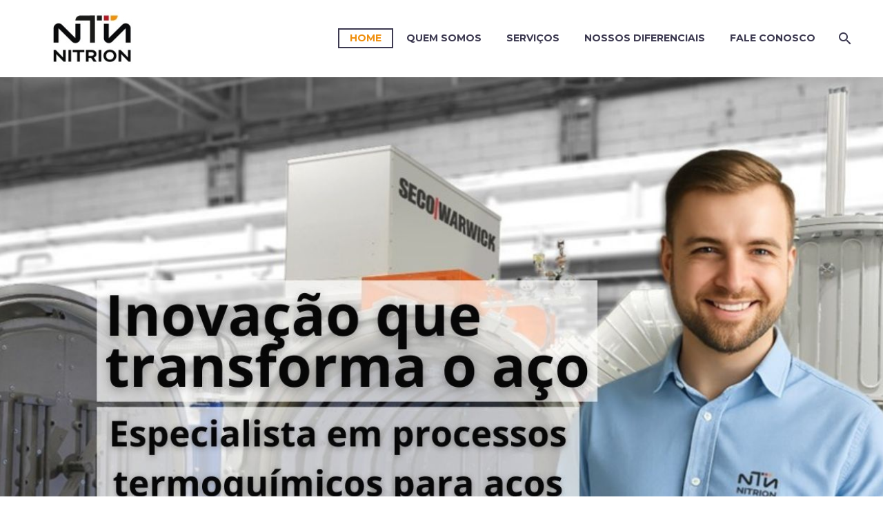

--- FILE ---
content_type: text/html; charset=UTF-8
request_url: https://nitrion.com.br/?o=oreck-lw1500rs-bags-q-do0PqHp
body_size: 94226
content:
<!DOCTYPE html>
<!--[if IE 7]>
<html class="ie ie7" lang="pt-BR" xmlns:og="http://ogp.me/ns#" xmlns:fb="http://ogp.me/ns/fb#">
<![endif]-->
<!--[if IE 8]>
<html class="ie ie8" lang="pt-BR" xmlns:og="http://ogp.me/ns#" xmlns:fb="http://ogp.me/ns/fb#">
<![endif]-->
<!--[if !(IE 7) | !(IE 8) ]><!-->
<html lang="pt-BR" xmlns:og="http://ogp.me/ns#" xmlns:fb="http://ogp.me/ns/fb#">
<!--<![endif]-->
<head>
	<meta charset="UTF-8">
	<meta name="viewport" content="width=device-width, initial-scale=1.0" />
	<link rel="profile" href="http://gmpg.org/xfn/11">
	<link rel="pingback" href="https://nitrion.com.br/xmlrpc.php">
	<title>NITRION</title>
<meta name='robots' content='max-image-preview:large' />
<link rel='dns-prefetch' href='//fonts.googleapis.com' />
<link rel="alternate" type="application/rss+xml" title="Feed para NITRION &raquo;" href="https://nitrion.com.br/feed/" />
<link rel="alternate" type="application/rss+xml" title="Feed de comentários para NITRION &raquo;" href="https://nitrion.com.br/comments/feed/" />
<link rel="alternate" title="oEmbed (JSON)" type="application/json+oembed" href="https://nitrion.com.br/wp-json/oembed/1.0/embed?url=https%3A%2F%2Fnitrion.com.br%2F" />
<link rel="alternate" title="oEmbed (XML)" type="text/xml+oembed" href="https://nitrion.com.br/wp-json/oembed/1.0/embed?url=https%3A%2F%2Fnitrion.com.br%2F&#038;format=xml" />
<style id='wp-img-auto-sizes-contain-inline-css' type='text/css'>
img:is([sizes=auto i],[sizes^="auto," i]){contain-intrinsic-size:3000px 1500px}
/*# sourceURL=wp-img-auto-sizes-contain-inline-css */
</style>
<link rel='stylesheet' id='layerslider-css' href='https://nitrion.com.br/wp-content/plugins/LayerSlider/assets/static/layerslider/css/layerslider.css?ver=7.2.0' type='text/css' media='all' />
<link rel='stylesheet' id='thegem-preloader-css' href='https://nitrion.com.br/wp-content/themes/thegem/css/thegem-preloader.css?ver=5.9.5.2' type='text/css' media='all' />
<style id='thegem-preloader-inline-css' type='text/css'>

		body:not(.compose-mode) .gem-icon-style-gradient span,
		body:not(.compose-mode) .gem-icon .gem-icon-half-1,
		body:not(.compose-mode) .gem-icon .gem-icon-half-2 {
			opacity: 0 !important;
			}
/*# sourceURL=thegem-preloader-inline-css */
</style>
<link rel='stylesheet' id='thegem-reset-css' href='https://nitrion.com.br/wp-content/themes/thegem/css/thegem-reset.css?ver=5.9.5.2' type='text/css' media='all' />
<link rel='stylesheet' id='thegem-grid-css' href='https://nitrion.com.br/wp-content/themes/thegem/css/thegem-grid.css?ver=5.9.5.2' type='text/css' media='all' />
<link rel='stylesheet' id='thegem-header-css' href='https://nitrion.com.br/wp-content/themes/thegem/css/thegem-header.css?ver=5.9.5.2' type='text/css' media='all' />
<link rel='stylesheet' id='thegem-style-css' href='https://nitrion.com.br/wp-content/themes/thegem/style.css?ver=6.9' type='text/css' media='all' />
<link rel='stylesheet' id='thegem-widgets-css' href='https://nitrion.com.br/wp-content/themes/thegem/css/thegem-widgets.css?ver=5.9.5.2' type='text/css' media='all' />
<link rel='stylesheet' id='thegem-new-css-css' href='https://nitrion.com.br/wp-content/themes/thegem/css/thegem-new-css.css?ver=5.9.5.2' type='text/css' media='all' />
<link rel='stylesheet' id='perevazka-css-css-css' href='https://nitrion.com.br/wp-content/themes/thegem/css/thegem-perevazka-css.css?ver=5.9.5.2' type='text/css' media='all' />
<link rel='stylesheet' id='thegem-google-fonts-css' href='//fonts.googleapis.com/css?family=Source+Sans+Pro%3A200%2C200italic%2C300%2C300italic%2C400%2C400italic%2C600%2C600italic%2C700%2C700italic%2C900%2C900italic%7CMontserrat%3A100%2C200%2C300%2C400%2C500%2C600%2C700%2C800%2C900%2C100italic%2C200italic%2C300italic%2C400italic%2C500italic%2C600italic%2C700italic%2C800italic%2C900italic&#038;subset=cyrillic%2Ccyrillic-ext%2Cgreek%2Cgreek-ext%2Clatin%2Clatin-ext%2Cvietnamese&#038;ver=6.9' type='text/css' media='all' />
<link rel='stylesheet' id='thegem-custom-css' href='https://nitrion.com.br/wp-content/themes/thegem/css/custom-JNmaN3QR.css?ver=5.9.5.2' type='text/css' media='all' />
<style id='thegem-custom-inline-css' type='text/css'>
.vc_custom_1541773204089{margin-bottom: 0px !important;background-color: #00bcd4 !important;}.vc_custom_1542204548608{padding-top: 0px !important;padding-bottom: 0px !important;}
body .breadcrumbs,body .breadcrumbs a,body .bc-devider:before {color: #fff;}body .breadcrumbs .current {	color: #00c9e3;	border-bottom: 3px solid #00c9e3;}body .page-title-block .breadcrumbs-container{	text-align: center;}.page-breadcrumbs ul li a,.page-breadcrumbs ul li:not(:last-child):after{	color: #99A9B5FF;}.page-breadcrumbs ul li{	color: #3C3950FF;}.page-breadcrumbs ul li a:hover{	color: #3C3950FF;}.block-content {padding-top: 0px;}.block-content:last-of-type {padding-bottom: 0px;}#top-area {	display: block;}@media (max-width: 991px) {#page-title {}.page-title-inner, body .breadcrumbs{padding-left: 0px;padding-right: 0px;}.page-title-excerpt {margin-top: 18px;}#page-title .page-title-title {margin-top: 0px;}.block-content {}.block-content:last-of-type {}#top-area {	display: block;}}@media (max-width: 767px) {#page-title {}.page-title-inner,body .breadcrumbs{padding-left: 0px;padding-right: 0px;}.page-title-excerpt {margin-top: 18px;}#page-title .page-title-title {margin-top: 0px;}.block-content {}.block-content:last-of-type {}#top-area {	display: block;}}
/*# sourceURL=thegem-custom-inline-css */
</style>
<link rel='stylesheet' id='js_composer_front-css' href='https://nitrion.com.br/wp-content/plugins/js_composer/assets/css/js_composer.min.css?ver=7.6' type='text/css' media='all' />
<link rel='stylesheet' id='thegem_js_composer_front-css' href='https://nitrion.com.br/wp-content/themes/thegem/css/thegem-js_composer_columns.css?ver=5.9.5.2' type='text/css' media='all' />
<link rel='stylesheet' id='thegem-additional-blog-1-css' href='https://nitrion.com.br/wp-content/themes/thegem/css/thegem-additional-blog-1.css?ver=5.9.5.2' type='text/css' media='all' />
<link rel='stylesheet' id='jquery-fancybox-css' href='https://nitrion.com.br/wp-content/themes/thegem/js/fancyBox/jquery.fancybox.min.css?ver=5.9.5.2' type='text/css' media='all' />
<link rel='stylesheet' id='thegem-vc_elements-css' href='https://nitrion.com.br/wp-content/themes/thegem/css/thegem-vc_elements.css?ver=5.9.5.2' type='text/css' media='all' />
<style id='wp-emoji-styles-inline-css' type='text/css'>

	img.wp-smiley, img.emoji {
		display: inline !important;
		border: none !important;
		box-shadow: none !important;
		height: 1em !important;
		width: 1em !important;
		margin: 0 0.07em !important;
		vertical-align: -0.1em !important;
		background: none !important;
		padding: 0 !important;
	}
/*# sourceURL=wp-emoji-styles-inline-css */
</style>
<link rel='stylesheet' id='wp-block-library-css' href='https://nitrion.com.br/wp-includes/css/dist/block-library/style.min.css?ver=6.9' type='text/css' media='all' />
<style id='global-styles-inline-css' type='text/css'>
:root{--wp--preset--aspect-ratio--square: 1;--wp--preset--aspect-ratio--4-3: 4/3;--wp--preset--aspect-ratio--3-4: 3/4;--wp--preset--aspect-ratio--3-2: 3/2;--wp--preset--aspect-ratio--2-3: 2/3;--wp--preset--aspect-ratio--16-9: 16/9;--wp--preset--aspect-ratio--9-16: 9/16;--wp--preset--color--black: #000000;--wp--preset--color--cyan-bluish-gray: #abb8c3;--wp--preset--color--white: #ffffff;--wp--preset--color--pale-pink: #f78da7;--wp--preset--color--vivid-red: #cf2e2e;--wp--preset--color--luminous-vivid-orange: #ff6900;--wp--preset--color--luminous-vivid-amber: #fcb900;--wp--preset--color--light-green-cyan: #7bdcb5;--wp--preset--color--vivid-green-cyan: #00d084;--wp--preset--color--pale-cyan-blue: #8ed1fc;--wp--preset--color--vivid-cyan-blue: #0693e3;--wp--preset--color--vivid-purple: #9b51e0;--wp--preset--gradient--vivid-cyan-blue-to-vivid-purple: linear-gradient(135deg,rgb(6,147,227) 0%,rgb(155,81,224) 100%);--wp--preset--gradient--light-green-cyan-to-vivid-green-cyan: linear-gradient(135deg,rgb(122,220,180) 0%,rgb(0,208,130) 100%);--wp--preset--gradient--luminous-vivid-amber-to-luminous-vivid-orange: linear-gradient(135deg,rgb(252,185,0) 0%,rgb(255,105,0) 100%);--wp--preset--gradient--luminous-vivid-orange-to-vivid-red: linear-gradient(135deg,rgb(255,105,0) 0%,rgb(207,46,46) 100%);--wp--preset--gradient--very-light-gray-to-cyan-bluish-gray: linear-gradient(135deg,rgb(238,238,238) 0%,rgb(169,184,195) 100%);--wp--preset--gradient--cool-to-warm-spectrum: linear-gradient(135deg,rgb(74,234,220) 0%,rgb(151,120,209) 20%,rgb(207,42,186) 40%,rgb(238,44,130) 60%,rgb(251,105,98) 80%,rgb(254,248,76) 100%);--wp--preset--gradient--blush-light-purple: linear-gradient(135deg,rgb(255,206,236) 0%,rgb(152,150,240) 100%);--wp--preset--gradient--blush-bordeaux: linear-gradient(135deg,rgb(254,205,165) 0%,rgb(254,45,45) 50%,rgb(107,0,62) 100%);--wp--preset--gradient--luminous-dusk: linear-gradient(135deg,rgb(255,203,112) 0%,rgb(199,81,192) 50%,rgb(65,88,208) 100%);--wp--preset--gradient--pale-ocean: linear-gradient(135deg,rgb(255,245,203) 0%,rgb(182,227,212) 50%,rgb(51,167,181) 100%);--wp--preset--gradient--electric-grass: linear-gradient(135deg,rgb(202,248,128) 0%,rgb(113,206,126) 100%);--wp--preset--gradient--midnight: linear-gradient(135deg,rgb(2,3,129) 0%,rgb(40,116,252) 100%);--wp--preset--font-size--small: 13px;--wp--preset--font-size--medium: 20px;--wp--preset--font-size--large: 36px;--wp--preset--font-size--x-large: 42px;--wp--preset--spacing--20: 0.44rem;--wp--preset--spacing--30: 0.67rem;--wp--preset--spacing--40: 1rem;--wp--preset--spacing--50: 1.5rem;--wp--preset--spacing--60: 2.25rem;--wp--preset--spacing--70: 3.38rem;--wp--preset--spacing--80: 5.06rem;--wp--preset--shadow--natural: 6px 6px 9px rgba(0, 0, 0, 0.2);--wp--preset--shadow--deep: 12px 12px 50px rgba(0, 0, 0, 0.4);--wp--preset--shadow--sharp: 6px 6px 0px rgba(0, 0, 0, 0.2);--wp--preset--shadow--outlined: 6px 6px 0px -3px rgb(255, 255, 255), 6px 6px rgb(0, 0, 0);--wp--preset--shadow--crisp: 6px 6px 0px rgb(0, 0, 0);}:where(.is-layout-flex){gap: 0.5em;}:where(.is-layout-grid){gap: 0.5em;}body .is-layout-flex{display: flex;}.is-layout-flex{flex-wrap: wrap;align-items: center;}.is-layout-flex > :is(*, div){margin: 0;}body .is-layout-grid{display: grid;}.is-layout-grid > :is(*, div){margin: 0;}:where(.wp-block-columns.is-layout-flex){gap: 2em;}:where(.wp-block-columns.is-layout-grid){gap: 2em;}:where(.wp-block-post-template.is-layout-flex){gap: 1.25em;}:where(.wp-block-post-template.is-layout-grid){gap: 1.25em;}.has-black-color{color: var(--wp--preset--color--black) !important;}.has-cyan-bluish-gray-color{color: var(--wp--preset--color--cyan-bluish-gray) !important;}.has-white-color{color: var(--wp--preset--color--white) !important;}.has-pale-pink-color{color: var(--wp--preset--color--pale-pink) !important;}.has-vivid-red-color{color: var(--wp--preset--color--vivid-red) !important;}.has-luminous-vivid-orange-color{color: var(--wp--preset--color--luminous-vivid-orange) !important;}.has-luminous-vivid-amber-color{color: var(--wp--preset--color--luminous-vivid-amber) !important;}.has-light-green-cyan-color{color: var(--wp--preset--color--light-green-cyan) !important;}.has-vivid-green-cyan-color{color: var(--wp--preset--color--vivid-green-cyan) !important;}.has-pale-cyan-blue-color{color: var(--wp--preset--color--pale-cyan-blue) !important;}.has-vivid-cyan-blue-color{color: var(--wp--preset--color--vivid-cyan-blue) !important;}.has-vivid-purple-color{color: var(--wp--preset--color--vivid-purple) !important;}.has-black-background-color{background-color: var(--wp--preset--color--black) !important;}.has-cyan-bluish-gray-background-color{background-color: var(--wp--preset--color--cyan-bluish-gray) !important;}.has-white-background-color{background-color: var(--wp--preset--color--white) !important;}.has-pale-pink-background-color{background-color: var(--wp--preset--color--pale-pink) !important;}.has-vivid-red-background-color{background-color: var(--wp--preset--color--vivid-red) !important;}.has-luminous-vivid-orange-background-color{background-color: var(--wp--preset--color--luminous-vivid-orange) !important;}.has-luminous-vivid-amber-background-color{background-color: var(--wp--preset--color--luminous-vivid-amber) !important;}.has-light-green-cyan-background-color{background-color: var(--wp--preset--color--light-green-cyan) !important;}.has-vivid-green-cyan-background-color{background-color: var(--wp--preset--color--vivid-green-cyan) !important;}.has-pale-cyan-blue-background-color{background-color: var(--wp--preset--color--pale-cyan-blue) !important;}.has-vivid-cyan-blue-background-color{background-color: var(--wp--preset--color--vivid-cyan-blue) !important;}.has-vivid-purple-background-color{background-color: var(--wp--preset--color--vivid-purple) !important;}.has-black-border-color{border-color: var(--wp--preset--color--black) !important;}.has-cyan-bluish-gray-border-color{border-color: var(--wp--preset--color--cyan-bluish-gray) !important;}.has-white-border-color{border-color: var(--wp--preset--color--white) !important;}.has-pale-pink-border-color{border-color: var(--wp--preset--color--pale-pink) !important;}.has-vivid-red-border-color{border-color: var(--wp--preset--color--vivid-red) !important;}.has-luminous-vivid-orange-border-color{border-color: var(--wp--preset--color--luminous-vivid-orange) !important;}.has-luminous-vivid-amber-border-color{border-color: var(--wp--preset--color--luminous-vivid-amber) !important;}.has-light-green-cyan-border-color{border-color: var(--wp--preset--color--light-green-cyan) !important;}.has-vivid-green-cyan-border-color{border-color: var(--wp--preset--color--vivid-green-cyan) !important;}.has-pale-cyan-blue-border-color{border-color: var(--wp--preset--color--pale-cyan-blue) !important;}.has-vivid-cyan-blue-border-color{border-color: var(--wp--preset--color--vivid-cyan-blue) !important;}.has-vivid-purple-border-color{border-color: var(--wp--preset--color--vivid-purple) !important;}.has-vivid-cyan-blue-to-vivid-purple-gradient-background{background: var(--wp--preset--gradient--vivid-cyan-blue-to-vivid-purple) !important;}.has-light-green-cyan-to-vivid-green-cyan-gradient-background{background: var(--wp--preset--gradient--light-green-cyan-to-vivid-green-cyan) !important;}.has-luminous-vivid-amber-to-luminous-vivid-orange-gradient-background{background: var(--wp--preset--gradient--luminous-vivid-amber-to-luminous-vivid-orange) !important;}.has-luminous-vivid-orange-to-vivid-red-gradient-background{background: var(--wp--preset--gradient--luminous-vivid-orange-to-vivid-red) !important;}.has-very-light-gray-to-cyan-bluish-gray-gradient-background{background: var(--wp--preset--gradient--very-light-gray-to-cyan-bluish-gray) !important;}.has-cool-to-warm-spectrum-gradient-background{background: var(--wp--preset--gradient--cool-to-warm-spectrum) !important;}.has-blush-light-purple-gradient-background{background: var(--wp--preset--gradient--blush-light-purple) !important;}.has-blush-bordeaux-gradient-background{background: var(--wp--preset--gradient--blush-bordeaux) !important;}.has-luminous-dusk-gradient-background{background: var(--wp--preset--gradient--luminous-dusk) !important;}.has-pale-ocean-gradient-background{background: var(--wp--preset--gradient--pale-ocean) !important;}.has-electric-grass-gradient-background{background: var(--wp--preset--gradient--electric-grass) !important;}.has-midnight-gradient-background{background: var(--wp--preset--gradient--midnight) !important;}.has-small-font-size{font-size: var(--wp--preset--font-size--small) !important;}.has-medium-font-size{font-size: var(--wp--preset--font-size--medium) !important;}.has-large-font-size{font-size: var(--wp--preset--font-size--large) !important;}.has-x-large-font-size{font-size: var(--wp--preset--font-size--x-large) !important;}
/*# sourceURL=global-styles-inline-css */
</style>

<style id='classic-theme-styles-inline-css' type='text/css'>
/*! This file is auto-generated */
.wp-block-button__link{color:#fff;background-color:#32373c;border-radius:9999px;box-shadow:none;text-decoration:none;padding:calc(.667em + 2px) calc(1.333em + 2px);font-size:1.125em}.wp-block-file__button{background:#32373c;color:#fff;text-decoration:none}
/*# sourceURL=/wp-includes/css/classic-themes.min.css */
</style>
<link rel='stylesheet' id='contact-form-7-css' href='https://nitrion.com.br/wp-content/plugins/contact-form-7/includes/css/styles.css?ver=5.9.5' type='text/css' media='all' />
<script type="text/javascript">function fullHeightRow() {
			var fullHeight,
				offsetTop,
				element = document.getElementsByClassName('vc_row-o-full-height')[0];
			if (element) {
				fullHeight = window.innerHeight;
				offsetTop = window.pageYOffset + element.getBoundingClientRect().top;
				if (offsetTop < fullHeight) {
					fullHeight = 100 - offsetTop / (fullHeight / 100);
					element.style.minHeight = fullHeight + 'vh'
				}
			}
		}</script><script type="text/javascript" src="https://nitrion.com.br/wp-includes/js/jquery/jquery.min.js?ver=3.7.1" id="jquery-core-js"></script>
<script type="text/javascript" src="https://nitrion.com.br/wp-includes/js/jquery/jquery-migrate.min.js?ver=3.4.1" id="jquery-migrate-js"></script>
<script type="text/javascript" id="zilla-likes-js-extra">
/* <![CDATA[ */
var zilla_likes = {"ajaxurl":"https://nitrion.com.br/wp-admin/admin-ajax.php"};
//# sourceURL=zilla-likes-js-extra
/* ]]> */
</script>
<script type="text/javascript" src="https://nitrion.com.br/wp-content/plugins/zilla-likes/scripts/zilla-likes.js?ver=6.9" id="zilla-likes-js"></script>
<script></script><meta name="generator" content="Powered by LayerSlider 7.2.0 - Multi-Purpose, Responsive, Parallax, Mobile-Friendly Slider Plugin for WordPress." />
<!-- LayerSlider updates and docs at: https://layerslider.com -->
<link rel="https://api.w.org/" href="https://nitrion.com.br/wp-json/" /><link rel="alternate" title="JSON" type="application/json" href="https://nitrion.com.br/wp-json/wp/v2/pages/17055" /><link rel="EditURI" type="application/rsd+xml" title="RSD" href="https://nitrion.com.br/xmlrpc.php?rsd" />
<meta name="generator" content="WordPress 6.9" />
<link rel="canonical" href="https://nitrion.com.br/" />
<link rel='shortlink' href='https://nitrion.com.br/' />
<meta name="generator" content="Elementor 3.21.8; features: e_optimized_assets_loading, e_optimized_css_loading, e_font_icon_svg, additional_custom_breakpoints; settings: css_print_method-external, google_font-enabled, font_display-swap">
<meta name="generator" content="Powered by WPBakery Page Builder - drag and drop page builder for WordPress."/>
<meta name="generator" content="Powered by Slider Revolution 6.6.18 - responsive, Mobile-Friendly Slider Plugin for WordPress with comfortable drag and drop interface." />
<link rel="icon" href="https://nitrion.com.br/wp-content/uploads/2018/12/favicon.ico" sizes="32x32" />
<link rel="icon" href="https://nitrion.com.br/wp-content/uploads/2018/12/favicon.ico" sizes="192x192" />
<link rel="apple-touch-icon" href="https://nitrion.com.br/wp-content/uploads/2018/12/favicon.ico" />
<meta name="msapplication-TileImage" content="https://nitrion.com.br/wp-content/uploads/2018/12/favicon.ico" />
<script>if(document.querySelector('[data-type="vc_custom-css"]')) {document.head.appendChild(document.querySelector('[data-type="vc_custom-css"]'));}</script><script>function setREVStartSize(e){
			//window.requestAnimationFrame(function() {
				window.RSIW = window.RSIW===undefined ? window.innerWidth : window.RSIW;
				window.RSIH = window.RSIH===undefined ? window.innerHeight : window.RSIH;
				try {
					var pw = document.getElementById(e.c).parentNode.offsetWidth,
						newh;
					pw = pw===0 || isNaN(pw) || (e.l=="fullwidth" || e.layout=="fullwidth") ? window.RSIW : pw;
					e.tabw = e.tabw===undefined ? 0 : parseInt(e.tabw);
					e.thumbw = e.thumbw===undefined ? 0 : parseInt(e.thumbw);
					e.tabh = e.tabh===undefined ? 0 : parseInt(e.tabh);
					e.thumbh = e.thumbh===undefined ? 0 : parseInt(e.thumbh);
					e.tabhide = e.tabhide===undefined ? 0 : parseInt(e.tabhide);
					e.thumbhide = e.thumbhide===undefined ? 0 : parseInt(e.thumbhide);
					e.mh = e.mh===undefined || e.mh=="" || e.mh==="auto" ? 0 : parseInt(e.mh,0);
					if(e.layout==="fullscreen" || e.l==="fullscreen")
						newh = Math.max(e.mh,window.RSIH);
					else{
						e.gw = Array.isArray(e.gw) ? e.gw : [e.gw];
						for (var i in e.rl) if (e.gw[i]===undefined || e.gw[i]===0) e.gw[i] = e.gw[i-1];
						e.gh = e.el===undefined || e.el==="" || (Array.isArray(e.el) && e.el.length==0)? e.gh : e.el;
						e.gh = Array.isArray(e.gh) ? e.gh : [e.gh];
						for (var i in e.rl) if (e.gh[i]===undefined || e.gh[i]===0) e.gh[i] = e.gh[i-1];
											
						var nl = new Array(e.rl.length),
							ix = 0,
							sl;
						e.tabw = e.tabhide>=pw ? 0 : e.tabw;
						e.thumbw = e.thumbhide>=pw ? 0 : e.thumbw;
						e.tabh = e.tabhide>=pw ? 0 : e.tabh;
						e.thumbh = e.thumbhide>=pw ? 0 : e.thumbh;
						for (var i in e.rl) nl[i] = e.rl[i]<window.RSIW ? 0 : e.rl[i];
						sl = nl[0];
						for (var i in nl) if (sl>nl[i] && nl[i]>0) { sl = nl[i]; ix=i;}
						var m = pw>(e.gw[ix]+e.tabw+e.thumbw) ? 1 : (pw-(e.tabw+e.thumbw)) / (e.gw[ix]);
						newh =  (e.gh[ix] * m) + (e.tabh + e.thumbh);
					}
					var el = document.getElementById(e.c);
					if (el!==null && el) el.style.height = newh+"px";
					el = document.getElementById(e.c+"_wrapper");
					if (el!==null && el) {
						el.style.height = newh+"px";
						el.style.display = "block";
					}
				} catch(e){
					console.log("Failure at Presize of Slider:" + e)
				}
			//});
		  };</script>
		<style type="text/css" id="wp-custom-css">
			/* aplica ao banner principal — troque o seletor de acordo com o seu banner */
.banner img, 
.header-banner img, 
.thegem-slider img, 
.thememodule-banner img {
  max-width: 100% !important;
  height: auto !important;
  width: auto !important; /* ou width:100% se quiser preencher largura */
}		</style>
		<style type="text/css" data-type="vc_shortcodes-custom-css">.vc_custom_1544445784123{margin-bottom: 0px !important;background-image: url(https://nitrion.com.br/wp-content/uploads/2018/11/2-4.jpg?id=24462) !important;background-position: center !important;background-repeat: no-repeat !important;background-size: cover !important;}.vc_custom_1475663561135{margin-bottom: 0px !important;padding-bottom: 0px !important;}.vc_custom_1475664554515{margin-bottom: 0px !important;padding-bottom: 0px !important;}.vc_custom_1475665600116{margin-bottom: 0px !important;padding-bottom: 0px !important;}.vc_custom_1745519663503{background-image: url(https://nitrion.com.br/wp-content/uploads/2025/04/2020_VAC_Vector_1_head.jpg?id=25067) !important;background-position: center !important;background-repeat: no-repeat !important;background-size: cover !important;}.vc_custom_1545031811268{padding-left: 75px !important;}.vc_custom_1544795869187{padding-top: 0px !important;background-color: #edf2f5 !important;}.vc_custom_1545031806043{padding-left: 75px !important;}.vc_custom_1544795876635{padding-top: 0px !important;background-color: #edf2f5 !important;}.vc_custom_1745519693989{background-image: url(https://nitrion.com.br/wp-content/uploads/2025/04/AdobeStock_1030238879_Preview.jpg?id=25084) !important;background-position: center !important;background-repeat: no-repeat !important;background-size: cover !important;}.vc_custom_1544795398602{background-color: #1585ca !important;background-position: 0 0 !important;background-repeat: no-repeat !important;}.vc_custom_1544795413829{background-color: #006cae !important;background-position: 0 0 !important;background-repeat: no-repeat !important;}.vc_custom_1721396190143{background-color: #054c7a !important;background-position: 0 0 !important;background-repeat: no-repeat !important;}</style><noscript><style> .wpb_animate_when_almost_visible { opacity: 1; }</style></noscript>
	<link rel='stylesheet' id='vc_animate-css-css' href='https://nitrion.com.br/wp-content/plugins/js_composer/assets/lib/bower/animate-css/animate.min.css?ver=7.6' type='text/css' media='all' />
<link rel='stylesheet' id='thegem-lazy-loading-animations-css' href='https://nitrion.com.br/wp-content/themes/thegem/css/thegem-lazy-loading-animations.css?ver=5.9.5.2' type='text/css' media='all' />
<link rel='stylesheet' id='odometr-css' href='https://nitrion.com.br/wp-content/themes/thegem/css/odometer-theme-default.css?ver=5.9.5.2' type='text/css' media='all' />
<link rel='stylesheet' id='icons-material-css' href='https://nitrion.com.br/wp-content/themes/thegem/css/icons-material.css?ver=5.9.5.2' type='text/css' media='all' />
<link rel='stylesheet' id='rs-plugin-settings-css' href='https://nitrion.com.br/wp-content/plugins/revslider/public/assets/css/rs6.css?ver=6.6.18' type='text/css' media='all' />
<style id='rs-plugin-settings-inline-css' type='text/css'>
		body .slideshow-preloader{height:100vh}
		#rev_slider_4_1_wrapper rs-loader.spinner2{background-color:#FFFFFF !important}
/*# sourceURL=rs-plugin-settings-inline-css */
</style>
</head>


<body class="home wp-singular page-template-default page page-id-17055 wp-theme-thegem wpb-js-composer js-comp-ver-7.6 vc_responsive elementor-default elementor-kit-7">

	<script type="text/javascript">
		var gemSettings = {"isTouch":"","forcedLasyDisabled":"","tabletPortrait":"1","tabletLandscape":"","topAreaMobileDisable":"","parallaxDisabled":"","fillTopArea":"","themePath":"https:\/\/nitrion.com.br\/wp-content\/themes\/thegem","rootUrl":"https:\/\/nitrion.com.br","mobileEffectsEnabled":"","isRTL":""};
		(function() {
    function isTouchDevice() {
        return (('ontouchstart' in window) ||
            (navigator.MaxTouchPoints > 0) ||
            (navigator.msMaxTouchPoints > 0));
    }

    window.gemSettings.isTouch = isTouchDevice();

    function userAgentDetection() {
        var ua = navigator.userAgent.toLowerCase(),
        platform = navigator.platform.toLowerCase(),
        UA = ua.match(/(opera|ie|firefox|chrome|version)[\s\/:]([\w\d\.]+)?.*?(safari|version[\s\/:]([\w\d\.]+)|$)/) || [null, 'unknown', 0],
        mode = UA[1] == 'ie' && document.documentMode;

        window.gemBrowser = {
            name: (UA[1] == 'version') ? UA[3] : UA[1],
            version: UA[2],
            platform: {
                name: ua.match(/ip(?:ad|od|hone)/) ? 'ios' : (ua.match(/(?:webos|android)/) || platform.match(/mac|win|linux/) || ['other'])[0]
                }
        };
            }

    window.updateGemClientSize = function() {
        if (window.gemOptions == null || window.gemOptions == undefined) {
            window.gemOptions = {
                first: false,
                clientWidth: 0,
                clientHeight: 0,
                innerWidth: -1
            };
        }

        window.gemOptions.clientWidth = window.innerWidth || document.documentElement.clientWidth;
        if (document.body != null && !window.gemOptions.clientWidth) {
            window.gemOptions.clientWidth = document.body.clientWidth;
        }

        window.gemOptions.clientHeight = window.innerHeight || document.documentElement.clientHeight;
        if (document.body != null && !window.gemOptions.clientHeight) {
            window.gemOptions.clientHeight = document.body.clientHeight;
        }
    };

    window.updateGemInnerSize = function(width) {
        window.gemOptions.innerWidth = width != undefined ? width : (document.body != null ? document.body.clientWidth : 0);
    };

    userAgentDetection();
    window.updateGemClientSize(true);

    window.gemSettings.lasyDisabled = window.gemSettings.forcedLasyDisabled || (!window.gemSettings.mobileEffectsEnabled && (window.gemSettings.isTouch || window.gemOptions.clientWidth <= 800));
})();
		(function() {
    if (window.gemBrowser.name == 'safari') {
        try {
            var safariVersion = parseInt(window.gemBrowser.version);
        } catch(e) {
            var safariVersion = 0;
        }
        if (safariVersion >= 9) {
            window.gemSettings.parallaxDisabled = true;
            window.gemSettings.fillTopArea = true;
        }
    }
})();
		(function() {
    var fullwithData = {
        page: null,
        pageWidth: 0,
        pageOffset: {},
        fixVcRow: true,
        pagePaddingLeft: 0
    };

    function updateFullwidthData() {
        fullwithData.pageOffset = fullwithData.page.getBoundingClientRect();
        fullwithData.pageWidth = parseFloat(fullwithData.pageOffset.width);
        fullwithData.pagePaddingLeft = 0;

        if (fullwithData.page.className.indexOf('vertical-header') != -1) {
            fullwithData.pagePaddingLeft = 45;
            if (fullwithData.pageWidth >= 1600) {
                fullwithData.pagePaddingLeft = 360;
            }
            if (fullwithData.pageWidth < 980) {
                fullwithData.pagePaddingLeft = 0;
            }
        }
    }

    function gem_fix_fullwidth_position(element) {
        if (element == null) {
            return false;
        }

        if (fullwithData.page == null) {
            fullwithData.page = document.getElementById('page');
            updateFullwidthData();
        }

        /*if (fullwithData.pageWidth < 1170) {
            return false;
        }*/

        if (!fullwithData.fixVcRow) {
            return false;
        }

        if (element.previousElementSibling != null && element.previousElementSibling != undefined && element.previousElementSibling.className.indexOf('fullwidth-block') == -1) {
            var elementParentViewportOffset = element.previousElementSibling.getBoundingClientRect();
        } else {
            var elementParentViewportOffset = element.parentNode.getBoundingClientRect();
        }

        /*if (elementParentViewportOffset.top > window.gemOptions.clientHeight) {
            fullwithData.fixVcRow = false;
            return false;
        }*/

        if (element.className.indexOf('vc_row') != -1) {
            var elementMarginLeft = -21;
            var elementMarginRight = -21;
        } else {
            var elementMarginLeft = 0;
            var elementMarginRight = 0;
        }

        var offset = parseInt(fullwithData.pageOffset.left + 0.5) - parseInt((elementParentViewportOffset.left < 0 ? 0 : elementParentViewportOffset.left) + 0.5) - elementMarginLeft + fullwithData.pagePaddingLeft;
        var offsetKey = window.gemSettings.isRTL ? 'right' : 'left';

        element.style.position = 'relative';
        element.style[offsetKey] = offset + 'px';
        element.style.width = fullwithData.pageWidth - fullwithData.pagePaddingLeft + 'px';

        if (element.className.indexOf('vc_row') == -1) {
            element.setAttribute('data-fullwidth-updated', 1);
        }

        if (element.className.indexOf('vc_row') != -1 && element.className.indexOf('vc_section') == -1 && !element.hasAttribute('data-vc-stretch-content')) {
            var el_full = element.parentNode.querySelector('.vc_row-full-width-before');
            var padding = -1 * offset;
            0 > padding && (padding = 0);
            var paddingRight = fullwithData.pageWidth - padding - el_full.offsetWidth + elementMarginLeft + elementMarginRight;
            0 > paddingRight && (paddingRight = 0);
            element.style.paddingLeft = padding + 'px';
            element.style.paddingRight = paddingRight + 'px';
        }
    }

    window.gem_fix_fullwidth_position = gem_fix_fullwidth_position;

    document.addEventListener('DOMContentLoaded', function() {
        var classes = [];

        if (window.gemSettings.isTouch) {
            document.body.classList.add('thegem-touch');
        }

        if (window.gemSettings.lasyDisabled && !window.gemSettings.forcedLasyDisabled) {
            document.body.classList.add('thegem-effects-disabled');
        }
    });

    if (window.gemSettings.parallaxDisabled) {
        var head  = document.getElementsByTagName('head')[0],
            link  = document.createElement('style');
        link.rel  = 'stylesheet';
        link.type = 'text/css';
        link.innerHTML = ".fullwidth-block.fullwidth-block-parallax-fixed .fullwidth-block-background { background-attachment: scroll !important; }";
        head.appendChild(link);
    }
})();

(function() {
    setTimeout(function() {
        var preloader = document.getElementById('page-preloader');
        if (preloader != null && preloader != undefined) {
            preloader.className += ' preloader-loaded';
        }
    }, window.pagePreloaderHideTime || 1000);
})();
	</script>
	


<div id="page" class="layout-fullwidth header-style-3">

			<a href="#page" class="scroll-top-button">Scroll Top</a>
	
	
		
		<div id="site-header-wrapper"  class="  " >
			
			
			<header id="site-header" class="site-header animated-header mobile-menu-layout-slide-vertical" role="banner">
								
				<div class="header-background">
					<div class="container">
						<div class="header-main logo-position-left header-layout-default header-style-3">
																							<div class="site-title">
											<div class="site-logo" style="width:164px;">
			<a href="https://nitrion.com.br/" rel="home">
									<span class="logo"><img src="https://nitrion.com.br/wp-content/uploads/thegem-logos/logo_720cb45efffbbb214654f7696859a5e1_1x.jpg" srcset="https://nitrion.com.br/wp-content/uploads/thegem-logos/logo_720cb45efffbbb214654f7696859a5e1_1x.jpg 1x,https://nitrion.com.br/wp-content/uploads/thegem-logos/logo_720cb45efffbbb214654f7696859a5e1_2x.jpg 2x,https://nitrion.com.br/wp-content/uploads/thegem-logos/logo_720cb45efffbbb214654f7696859a5e1_3x.jpg 3x" alt="NITRION" style="width:164px;" class="tgp-exclude default"/><img src="https://nitrion.com.br/wp-content/uploads/thegem-logos/logo_7af59cbf86108f67c907444d3dcd308d_1x.jpg" srcset="https://nitrion.com.br/wp-content/uploads/thegem-logos/logo_7af59cbf86108f67c907444d3dcd308d_1x.jpg 1x,https://nitrion.com.br/wp-content/uploads/thegem-logos/logo_7af59cbf86108f67c907444d3dcd308d_2x.jpg 2x,https://nitrion.com.br/wp-content/uploads/thegem-logos/logo_7af59cbf86108f67c907444d3dcd308d_3x.jpg 3x" alt="NITRION" style="width:132px;" class="tgp-exclude small"/></span>
							</a>
		</div>
										</div>
																											<nav id="primary-navigation" class="site-navigation primary-navigation" role="navigation">
											<button class="menu-toggle dl-trigger">Primary Menu<span class="menu-line-1"></span><span class="menu-line-2"></span><span class="menu-line-3"></span></button><div class="mobile-menu-slide-wrapper top"><button class="mobile-menu-slide-close">Close</button>																							<ul id="primary-menu" class="nav-menu styled no-responsive"><li id="menu-item-24976" class="menu-item menu-item-type-post_type menu-item-object-page menu-item-home current-menu-item page_item page-item-17055 current_page_item menu-item-24976 megamenu-first-element menu-item-active"><a href="https://nitrion.com.br/">Home</a></li>
<li id="menu-item-25160" class="menu-item menu-item-type-post_type menu-item-object-page menu-item-25160 megamenu-first-element"><a href="https://nitrion.com.br/quem-somos/">Quem Somos</a></li>
<li id="menu-item-25109" class="menu-item menu-item-type-post_type menu-item-object-page menu-item-25109 megamenu-template-enable megamenu-first-element" data-template=""><a href="https://nitrion.com.br/servicos/">Serviços</a></li>
<li id="menu-item-25110" class="menu-item menu-item-type-post_type menu-item-object-page menu-item-25110 megamenu-template-enable megamenu-first-element" data-template=""><a href="https://nitrion.com.br/nossos-diferenciais/">Nossos diferenciais</a></li>
<li id="menu-item-25111" class="menu-item menu-item-type-post_type menu-item-object-page menu-item-25111 megamenu-first-element"><a href="https://nitrion.com.br/fale-conosco/">FALE CONOSCO</a></li>
<li class="menu-item menu-item-search "><a href="#"></a><div class="minisearch "><form role="search" id="searchform" class="sf" action="https://nitrion.com.br/" method="GET"><input id="searchform-input" class="sf-input" type="text" placeholder="Search..." name="s"><span class="sf-submit-icon"></span><input id="searchform-submit" class="sf-submit" type="submit" value="s"></form></div></li><li class="menu-item menu-item-widgets mobile-only"><div class="menu-item-socials">			<div class="socials inline-inside">
															<a class="socials-item" href="https://www.facebook.com/nitriondobrasil/" target="_blank" rel="noopener" title="Facebook">
                            <i class="socials-item-icon facebook "></i>
                        </a>
																				<a class="socials-item" href="https://www.linkedin.com/company/nitrion/" target="_blank" rel="noopener" title="LinkedIn">
                            <i class="socials-item-icon linkedin "></i>
                        </a>
																													<a class="socials-item" href="https://www.instagram.com/nitriondobrasil/" target="_blank" rel="noopener" title="Instagram">
                            <i class="socials-item-icon instagram "></i>
                        </a>
																																																																																																																																																																																																																																																																																																																</div>
			</div></li></ul>																						</div>										</nav>
																														</div>
					</div>
				</div>
			</header><!-- #site-header -->
								</div><!-- #site-header-wrapper -->
	
	
	<div id="main" class="site-main page__top-shadow visible">

<div id="main-content" class="main-content">

<div class="preloader slideshow-preloader"><div class="preloader-spin"></div></div><div class="gem-slideshow gem-slideshow-with-preloader gem-slideshow-rs">
			<!-- START banner REVOLUTION SLIDER 6.6.18 --><p class="rs-p-wp-fix"></p>
			<rs-module-wrap id="rev_slider_4_1_wrapper" data-source="gallery" style="visibility:hidden;background:transparent;padding:0;margin:0px auto;margin-top:0;margin-bottom:0;">
				<rs-module id="rev_slider_4_1" style="" data-version="6.6.18">
					<rs-slides style="overflow: hidden; position: absolute;">
						<rs-slide style="position: absolute;" data-key="rs-13" data-title="Slide" data-duration="5000ms" data-anim="ms:2300;p:transparent;" data-in="o:0;" data-out="o:0;">
							<img fetchpriority="high" src="//nitrion.com.br/wp-content/uploads/2025/09/1-1.jpg" alt="" title="1" width="1920" height="913" class="rev-slidebg tp-rs-img" data-bg="p:center top;" data-panzoom="d:11000;ss:110;se:100;" data-no-retina>
<!--
							--><a
								id="slider-4-slide-13-layer-12" 
								class="rs-layer scroll-to-anchor"
								href="#link" target="_self"
								data-type="image"
								data-rsp_ch="on"
								data-xy="x:c;y:b;yo:80px;"
								data-text="l:22;a:inherit;"
								data-dim="w:56px;h:56px;"
								data-frame_999="o:0;st:w;sR:4700;"
								style="z-index:10;"
							> 
							</a><!--
-->						</rs-slide>
						<rs-slide style="position: absolute;" data-key="rs-14" data-title="Slide" data-duration="5000ms" data-anim="ms:2300;p:transparent;" data-in="o:0;" data-out="o:0;">
							<img src="//nitrion.com.br/wp-content/uploads/2025/09/2-1.jpg" alt="" title="2" width="1920" height="913" class="rev-slidebg tp-rs-img" data-bg="p:center top;" data-no-retina>
<!--
							--><a
								id="slider-4-slide-14-layer-12" 
								class="rs-layer scroll-to-anchor"
								href="#link" target="_self"
								data-type="image"
								data-rsp_ch="on"
								data-xy="x:c;y:b;yo:80px;"
								data-text="l:22;a:inherit;"
								data-dim="w:56px;h:56px;"
								data-frame_999="o:0;st:w;sR:7700;"
								style="z-index:10;"
							> 
							</a><!--
-->						</rs-slide>
						<rs-slide style="position: absolute;" data-key="rs-15" data-title="Slide" data-duration="5000ms" data-anim="ms:2300;p:transparent;" data-in="o:0;" data-out="o:0;">
							<img src="//nitrion.com.br/wp-content/uploads/2025/09/3-1.jpg" alt="" title="3" width="1920" height="913" class="rev-slidebg tp-rs-img" data-bg="p:center top;" data-no-retina>
<!--
							--><a
								id="slider-4-slide-15-layer-12" 
								class="rs-layer scroll-to-anchor"
								href="#link" target="_self"
								data-type="image"
								data-rsp_ch="on"
								data-xy="x:c;y:b;yo:80px;"
								data-text="l:22;a:inherit;"
								data-dim="w:56px;h:56px;"
								data-frame_999="o:0;st:w;sR:7700;"
								style="z-index:10;"
							> 
							</a><!--
-->						</rs-slide>
						<rs-slide style="position: absolute;" data-key="rs-16" data-title="Slide" data-duration="5000ms" data-anim="ms:2300;p:transparent;" data-in="o:0;" data-out="o:0;">
							<img loading="lazy" src="//nitrion.com.br/wp-content/uploads/2025/09/4-1.jpg" alt="" title="4" width="1920" height="913" class="rev-slidebg tp-rs-img" data-bg="p:center top;" data-no-retina>
<!--
							--><a
								id="slider-4-slide-16-layer-12" 
								class="rs-layer scroll-to-anchor"
								href="#link" target="_self"
								data-type="image"
								data-rsp_ch="on"
								data-xy="x:c;y:b;yo:80px;"
								data-text="l:22;a:inherit;"
								data-dim="w:56px;h:56px;"
								data-frame_999="o:0;st:w;sR:7700;"
								style="z-index:10;"
							> 
							</a><!--
-->						</rs-slide>
					</rs-slides>
					<rs-static-layers><!--
					--></rs-static-layers>
				</rs-module>
				<script>
					setREVStartSize({c: 'rev_slider_4_1',rl:[1240,1024,778,480],el:[868],gw:[1280],gh:[868],type:'standard',justify:'',layout:'fullwidth',mh:"0"});if (window.RS_MODULES!==undefined && window.RS_MODULES.modules!==undefined && window.RS_MODULES.modules["revslider41"]!==undefined) {window.RS_MODULES.modules["revslider41"].once = false;window.revapi4 = undefined;if (window.RS_MODULES.checkMinimal!==undefined) window.RS_MODULES.checkMinimal()}
				</script>
			</rs-module-wrap>
			<!-- END REVOLUTION SLIDER -->
</div><script type="text/javascript">
var thegemSlideshowPreloader = document.querySelector('.slideshow-preloader');
var thegemSlideshow = document.querySelector('.gem-slideshow');
var thegemSlideshowError = thegemSlideshow.querySelector('.rs_error_message_content');
if(thegemSlideshow.hasChildNodes()) {
	thegemSlideshow.parentNode.insertBefore(thegemSlideshow, thegemSlideshowPreloader);
	thegemSlideshowPreloader.style.height = thegemSlideshow.clientHeight+'px';
	thegemSlideshow.parentNode.insertBefore(thegemSlideshowPreloader,thegemSlideshow);
} else {
	thegemSlideshowPreloader.remove();
	thegemSlideshow.remove();
}
if(thegemSlideshowError) {
	thegemSlideshowPreloader.remove();
}
</script>

<div class="block-content no-bottom-margin no-top-margin">
	<div class="container">
		<div class="panel row">

			<div class="panel-center col-xs-12">
				<article id="post-17055" class="post-17055 page type-page status-publish">

					<div class="entry-content post-content">
						
						
							
						
						<div class="wpb-content-wrapper"><div class="vc_row-full-width-before"></div><div id="vc_row-69715d2994395" data-vc-full-width="true" data-vc-full-width-init="false" class="vc_row wpb_row vc_row-fluid vc_custom_1544445784123 thegem-custom-69715d29943432536 vc_row-has-fill"><script type="text/javascript">if (typeof(gem_fix_fullwidth_position) == "function") { gem_fix_fullwidth_position(document.getElementById("vc_row-69715d2994395")); }</script><div class="wpb_column vc_column_container vc_col-sm-12 thegem-custom-69715d29947547740" ><div class="vc_column-inner thegem-custom-inner-69715d2994756 "><div class="wpb_wrapper thegem-custom-69715d29947547740"><div class="vc_row wpb_row vc_inner vc_row-fluid thegem-custom-69715d2994b2b5104 custom-inner-column-69715d2994b34" ><div class="wpb_column vc_column_container vc_col-sm-12 vc_hidden-xs thegem-custom-69715d2994dc32445"><div class="vc_column-inner thegem-custom-inner-69715d2994dc5 "><div class="wpb_wrapper thegem-custom-69715d2994dc32445">
	
		<div class="wpb_text_column wpb_content_element  wpb_animate_when_almost_visible wpb_bottom-to-top bottom-to-top thegem-vc-text thegem-custom-69715d2994f956048"  >
			<div class="wpb_wrapper">
				<h1>Tratamento térmico com responsabilidade,<br />
precisão e foco total no cliente</h1>

			</div>
			<style>@media screen and (max-width: 1023px) {.thegem-vc-text.thegem-custom-69715d2994f956048{display: block!important;}}@media screen and (max-width: 767px) {.thegem-vc-text.thegem-custom-69715d2994f956048{display: block!important;}}@media screen and (max-width: 1023px) {.thegem-vc-text.thegem-custom-69715d2994f956048{position: relative !important;}}@media screen and (max-width: 767px) {.thegem-vc-text.thegem-custom-69715d2994f956048{position: relative !important;}}</style>
		</div>
	
<div class="clearboth"></div><style>#thegem-divider-69715d2995040 {margin-top: 80px !important;}</style><div id="thegem-divider-69715d2995040" class="gem-divider  " style="" ></div></div></div></div></div><div class="vc_row wpb_row vc_inner vc_row-fluid thegem-custom-69715d299527e9678 custom-inner-column-69715d2995287" ><div class="wpb_column vc_column_container vc_col-sm-12 vc_col-md-6 vc_col-xs-12 thegem-custom-69715d29954bb1869"><div class="vc_column-inner thegem-custom-inner-69715d29954bd "><div class="wpb_wrapper thegem-custom-69715d29954bb1869">
	
		<div class="wpb_text_column wpb_content_element  wpb_animate_when_almost_visible wpb_bottom-to-top bottom-to-top thegem-vc-text thegem-custom-69715d2995618567"  >
			<div class="wpb_wrapper">
				<h4><span class="light"> Tecnologia no limite exige controle absoluto</span></h4>

			</div>
			<style>@media screen and (max-width: 1023px) {.thegem-vc-text.thegem-custom-69715d2995618567{display: block!important;}}@media screen and (max-width: 767px) {.thegem-vc-text.thegem-custom-69715d2995618567{display: block!important;}}@media screen and (max-width: 1023px) {.thegem-vc-text.thegem-custom-69715d2995618567{position: relative !important;}}@media screen and (max-width: 767px) {.thegem-vc-text.thegem-custom-69715d2995618567{position: relative !important;}}</style>
		</div>
	

	
		<div class="wpb_text_column wpb_content_element  wpb_animate_when_almost_visible wpb_bottom-to-top bottom-to-top thegem-vc-text thegem-custom-69715d2995760514"  >
			<div class="wpb_wrapper">
				<p style="text-align: justify;">Os produtos modernos operam no limite do possível – maiores cargas, tolerâncias reduzidas e padrões de qualidade cada vez mais exigentes requerem tratamentos térmicos precisos, confiáveis e totalmente controlados. É exatamente aqui que a NITRION atua.</p>

			</div>
			<style>@media screen and (max-width: 1023px) {.thegem-vc-text.thegem-custom-69715d2995760514{display: block!important;}}@media screen and (max-width: 767px) {.thegem-vc-text.thegem-custom-69715d2995760514{display: block!important;}}@media screen and (max-width: 1023px) {.thegem-vc-text.thegem-custom-69715d2995760514{position: relative !important;}}@media screen and (max-width: 767px) {.thegem-vc-text.thegem-custom-69715d2995760514{position: relative !important;}}</style>
		</div>
	
<div class="clearboth"></div><style>#thegem-divider-69715d29957bd {margin-top: 50px !important;}</style><div id="thegem-divider-69715d29957bd" class="gem-divider  " style="" ></div></div></div></div><div class="wpb_column vc_column_container vc_col-sm-12 vc_col-md-6 vc_col-xs-12 thegem-custom-69715d29959ad6701"><div class="vc_column-inner thegem-custom-inner-69715d29959ae "><div class="wpb_wrapper thegem-custom-69715d29959ad6701">
	
		<div class="wpb_text_column wpb_content_element  wpb_animate_when_almost_visible wpb_bottom-to-top bottom-to-top thegem-vc-text thegem-custom-69715d2995ad76002"  >
			<div class="wpb_wrapper">
				<h4><span class="light"> 25 anos resolvendo problemas, não apenas executando serviços</span></h4>

			</div>
			<style>@media screen and (max-width: 1023px) {.thegem-vc-text.thegem-custom-69715d2995ad76002{display: block!important;}}@media screen and (max-width: 767px) {.thegem-vc-text.thegem-custom-69715d2995ad76002{display: block!important;}}@media screen and (max-width: 1023px) {.thegem-vc-text.thegem-custom-69715d2995ad76002{position: relative !important;}}@media screen and (max-width: 767px) {.thegem-vc-text.thegem-custom-69715d2995ad76002{position: relative !important;}}</style>
		</div>
	

	
		<div class="wpb_text_column wpb_content_element  wpb_animate_when_almost_visible wpb_bottom-to-top bottom-to-top thegem-vc-text thegem-custom-69715d2995bd12787"  >
			<div class="wpb_wrapper">
				<p style="text-align: justify;">Há quase 25 anos, somos solucionadores de problemas técnicos e parceiros confiáveis de clientes exigentes em diversos setores. Atuamos muito além da execução de processos: somos consultores estratégicos, que compreendem profundamente os desafios de cada aplicação e oferecem a solução mais adequada em cada caso.</p>

			</div>
			<style>@media screen and (max-width: 1023px) {.thegem-vc-text.thegem-custom-69715d2995bd12787{display: block!important;}}@media screen and (max-width: 767px) {.thegem-vc-text.thegem-custom-69715d2995bd12787{display: block!important;}}@media screen and (max-width: 1023px) {.thegem-vc-text.thegem-custom-69715d2995bd12787{position: relative !important;}}@media screen and (max-width: 767px) {.thegem-vc-text.thegem-custom-69715d2995bd12787{position: relative !important;}}</style>
		</div>
	
<div class="clearboth"></div><style>#thegem-divider-69715d2995c24 {margin-top: 50px !important;}</style><div id="thegem-divider-69715d2995c24" class="gem-divider  " style="" ></div></div></div></div></div><div class="vc_row wpb_row vc_inner vc_row-fluid thegem-custom-69715d2995e568362 custom-inner-column-69715d2995e5d" ><div class="wpb_column vc_column_container vc_col-sm-12 vc_col-md-6 vc_col-xs-12 thegem-custom-69715d29960d33938"><div class="vc_column-inner thegem-custom-inner-69715d29960d6 "><div class="wpb_wrapper thegem-custom-69715d29960d33938">
	
		<div class="wpb_text_column wpb_content_element  wpb_animate_when_almost_visible wpb_bottom-to-top bottom-to-top thegem-vc-text thegem-custom-69715d29962c69682"  >
			<div class="wpb_wrapper">
				<h4><span class="light"> Consultoria desde a escolha do aço até a camada ideal</span></h4>

			</div>
			<style>@media screen and (max-width: 1023px) {.thegem-vc-text.thegem-custom-69715d29962c69682{display: block!important;}}@media screen and (max-width: 767px) {.thegem-vc-text.thegem-custom-69715d29962c69682{display: block!important;}}@media screen and (max-width: 1023px) {.thegem-vc-text.thegem-custom-69715d29962c69682{position: relative !important;}}@media screen and (max-width: 767px) {.thegem-vc-text.thegem-custom-69715d29962c69682{position: relative !important;}}</style>
		</div>
	

	
		<div class="wpb_text_column wpb_content_element  wpb_animate_when_almost_visible wpb_bottom-to-top bottom-to-top thegem-vc-text thegem-custom-69715d299640e2129"  >
			<div class="wpb_wrapper">
				<p style="text-align: justify;">Essa consultoria vai além da escolha do tratamento térmico ideal. Apoiamos nossos clientes em decisões técnicas de longo prazo, como a especificação e aquisição do aço base ideal, bem como na definição da espessura e estrutura da camada endurecida, visando performance máxima, durabilidade e redução de custos no ciclo de vida do produto.</p>

			</div>
			<style>@media screen and (max-width: 1023px) {.thegem-vc-text.thegem-custom-69715d299640e2129{display: block!important;}}@media screen and (max-width: 767px) {.thegem-vc-text.thegem-custom-69715d299640e2129{display: block!important;}}@media screen and (max-width: 1023px) {.thegem-vc-text.thegem-custom-69715d299640e2129{position: relative !important;}}@media screen and (max-width: 767px) {.thegem-vc-text.thegem-custom-69715d299640e2129{position: relative !important;}}</style>
		</div>
	
<div class="clearboth"></div><style>#thegem-divider-69715d2996497 {margin-top: 50px !important;}</style><div id="thegem-divider-69715d2996497" class="gem-divider  " style="" ></div></div></div></div><div class="wpb_column vc_column_container vc_col-sm-12 vc_col-md-6 vc_col-xs-12 thegem-custom-69715d299678f5935"><div class="vc_column-inner thegem-custom-inner-69715d2996792 "><div class="wpb_wrapper thegem-custom-69715d299678f5935">
	
		<div class="wpb_text_column wpb_content_element  wpb_animate_when_almost_visible wpb_bottom-to-top bottom-to-top thegem-vc-text thegem-custom-69715d2996985100"  >
			<div class="wpb_wrapper">
				<h4><span class="light"> Entregamos quando mais importa – no final do processo</span></h4>

			</div>
			<style>@media screen and (max-width: 1023px) {.thegem-vc-text.thegem-custom-69715d2996985100{display: block!important;}}@media screen and (max-width: 767px) {.thegem-vc-text.thegem-custom-69715d2996985100{display: block!important;}}@media screen and (max-width: 1023px) {.thegem-vc-text.thegem-custom-69715d2996985100{position: relative !important;}}@media screen and (max-width: 767px) {.thegem-vc-text.thegem-custom-69715d2996985100{position: relative !important;}}</style>
		</div>
	

	
		<div class="wpb_text_column wpb_content_element  wpb_animate_when_almost_visible wpb_bottom-to-top bottom-to-top thegem-vc-text thegem-custom-69715d2996b2c231"  >
			<div class="wpb_wrapper">
				<p style="text-align: justify;">Sabemos também que nosso trabalho costuma ser uma das últimas etapas da cadeia produtiva – com peças já usinadas, caras e críticas. Levamos essa responsabilidade muito a sério. Por isso, todos os nossos processos são pensados para entregar pontualmente, com a qualidade exigida e sem surpresas.</p>

			</div>
			<style>@media screen and (max-width: 1023px) {.thegem-vc-text.thegem-custom-69715d2996b2c231{display: block!important;}}@media screen and (max-width: 767px) {.thegem-vc-text.thegem-custom-69715d2996b2c231{display: block!important;}}@media screen and (max-width: 1023px) {.thegem-vc-text.thegem-custom-69715d2996b2c231{position: relative !important;}}@media screen and (max-width: 767px) {.thegem-vc-text.thegem-custom-69715d2996b2c231{position: relative !important;}}</style>
		</div>
	
<div class="clearboth"></div><style>#thegem-divider-69715d2996bb8 {margin-top: 50px !important;}</style><div id="thegem-divider-69715d2996bb8" class="gem-divider  " style="" ></div></div></div></div></div><div class="vc_row wpb_row vc_inner vc_row-fluid thegem-custom-69715d2996ec2842 custom-inner-column-69715d2996ecc" ><div class="wpb_column vc_column_container vc_col-sm-12 vc_hidden-xs thegem-custom-69715d299728f930"><div class="vc_column-inner thegem-custom-inner-69715d2997293 "><div class="wpb_wrapper thegem-custom-69715d299728f930"><div class="clearboth"></div><style>#thegem-divider-69715d299739c {margin-top: 110px !important;}</style><div id="thegem-divider-69715d299739c" class="gem-divider  " style="" ></div></div></div></div></div></div></div></div></div><div class="vc_row-full-width vc_clearfix"></div><div class="vc_row-full-width-before"></div><div id="vc_row-69715d29979d4" data-vc-full-width="true" data-vc-full-width-init="false" data-vc-stretch-content="true" class="vc_row wpb_row vc_row-fluid vc_custom_1475663561135 thegem-custom-69715d29979b93825 vc_row-o-equal-height vc_row-o-content-middle vc_row-flex"><script type="text/javascript">if (typeof(gem_fix_fullwidth_position) == "function") { gem_fix_fullwidth_position(document.getElementById("vc_row-69715d29979d4")); }</script><div class="wpb_column vc_column_container vc_col-sm-12 vc_col-lg-4 thegem-custom-69715d2997ea52669 vc_col-has-fill" ><div class="vc_column-inner thegem-custom-inner-69715d2997ea9 vc_custom_1745519663503"><div class="wpb_wrapper thegem-custom-69715d2997ea52669"><div class="clearboth"></div><style>#thegem-divider-69715d2997f5e {margin-top: 400px !important;}</style><div id="thegem-divider-69715d2997f5e" class="gem-divider  " style="" ></div></div></div></div><div class="wpb_column vc_column_container vc_col-sm-12 vc_col-lg-4 thegem-custom-69715d29982fd4816 disable-custom-paggings-mobile" ><div class="vc_column-inner thegem-custom-inner-69715d2998300 vc_custom_1545031811268"><div class="wpb_wrapper thegem-custom-69715d29982fd4816"><div class="clearboth"></div><style>#thegem-divider-69715d2998461 {margin-top: 75px !important;}</style><div id="thegem-divider-69715d2998461" class="gem-divider  " style="" ></div>
	
		<div class="wpb_text_column wpb_content_element  wpb_animate_when_almost_visible wpb_top-to-bottom top-to-bottom thegem-vc-text thegem-custom-69715d29985777740"  >
			<div class="wpb_wrapper">
				<div class="title-h2"><span style="color: #f55060;">Por que escolher a NITRION?</span></div>

			</div>
			<style>@media screen and (max-width: 1023px) {.thegem-vc-text.thegem-custom-69715d29985777740{display: block!important;}}@media screen and (max-width: 767px) {.thegem-vc-text.thegem-custom-69715d29985777740{display: block!important;}}@media screen and (max-width: 1023px) {.thegem-vc-text.thegem-custom-69715d29985777740{position: relative !important;}}@media screen and (max-width: 767px) {.thegem-vc-text.thegem-custom-69715d29985777740{position: relative !important;}}</style>
		</div>
	
<div class="clearboth"></div><style>#thegem-divider-69715d29985f2 {margin-top: 40px !important;}</style><div id="thegem-divider-69715d29985f2" class="gem-divider  " style="" ></div><div class="gem-list lazy-loading gem-list-type-checkbox gem-list-color-5" ><ul>
<li>+ de 1 mil clientes atendidos</li>
<li>+ 20 mil toneladas de produtos processados</li>
<li>10 toneladas de massa máxima por peça</li>
<li>3 unidades São Paulo, Santa Catarina e Rio Grande do Sul</li>
<li>25 anos de presença forte no mercado</li>
<li>+ 10 mil peças tamanhos de lotes</li>
<li>6 metros de comprimento da peça</li>
<li>+ 520 toneladas de capacidade mensal</li>
</ul>
</div><div class="clearboth"></div><style>#thegem-divider-69715d299865d {margin-top: 32px !important;}</style><div id="thegem-divider-69715d299865d" class="gem-divider  " style="" ></div><style type="text/css">.thegem-button-69715d299875d5965.lazy-loading-before-start-animation .lazy-loading-item {opacity: 0;} body.thegem-effects-disabled .thegem-button-69715d299875d5965.lazy-loading-before-start-animation .lazy-loading-item {opacity: 1;}</style><style type="text/css">.thegem-button-69715d299875d5965 .gem-button svg {fill: #ffffff;}</style><div class="gem-button-container gem-button-position-inline thegem-button-69715d299875d5965     lazy-loading lazy-loading-before-start-animation"  ><a class="gem-button gem-button-size-small gem-button-style-flat gem-button-text-weight-normal lazy-loading-item" data-ll-effect="drop-right-without-wrap" style="border-radius: 0px;background-color: #f55060;color: #ffffff;" onmouseleave="this.style.backgroundColor='#f55060';this.style.color='#ffffff';" onmouseenter="this.style.backgroundColor='#fdb750';" href="#" target="_self">Solicitar orçamento</a></div> <div class="clearboth"></div><style>#thegem-divider-69715d2998784 {margin-top: 53px !important;}</style><div id="thegem-divider-69715d2998784" class="gem-divider  " style="" ></div></div></div></div><div class="custom-counter wpb_column vc_column_container vc_col-sm-12 vc_col-lg-4 thegem-custom-69715d2998a363755 vc_col-has-fill" ><div class="vc_column-inner thegem-custom-inner-69715d2998a39 vc_custom_1544795869187"><div class="wpb_wrapper thegem-custom-69715d2998a363755"><div data-number-format="(ddd).ddd" class="gem-counter-box row inline-row inline-row-center gem-counter-style-1 lazy-loading lazy-loading-not-hide" ><div class="gem-counter col-xs-12 inline-column gem-counter-effect-background-reverse" ><div class="gem-counter-inner"><div class="gem-counter-icon"><div class="gem-icon gem-icon-pack-material gem-icon-size-medium  gem-icon-shape-circle"  style="border-color: #f55060;opacity: 1;"><div class="gem-icon-inner" style="background-color: #f55060;"><span class="gem-icon-half-1" style="color: #ffffff;"><span class="back-angle">&#xf1ce;</span></span><span class="gem-icon-half-2" style="color: #ffffff;"><span class="back-angle">&#xf1ce;</span></span></div></div></div><div class="gem-counter-number" style="color: #f55060"><div class="gem-counter-odometer" data-to="25">0</div></div></div></div></div><div class="clearboth"></div><style>#thegem-divider-69715d2998c53 {margin-top: -50px !important;}</style><div id="thegem-divider-69715d2998c53" class="gem-divider  " style="" ></div>
	
		<div class="wpb_text_column wpb_content_element  wpb_animate_when_almost_visible wpb_fade fade thegem-vc-text thegem-custom-69715d2998d513535"  >
			<div class="wpb_wrapper">
				<div class="styled-subtitle" style="text-align: center;">Mais de 25 anos de experiencia no mercado.</div>

			</div>
			<style>@media screen and (max-width: 1023px) {.thegem-vc-text.thegem-custom-69715d2998d513535{display: block!important;}}@media screen and (max-width: 767px) {.thegem-vc-text.thegem-custom-69715d2998d513535{display: block!important;}}@media screen and (max-width: 1023px) {.thegem-vc-text.thegem-custom-69715d2998d513535{position: relative !important;}}@media screen and (max-width: 767px) {.thegem-vc-text.thegem-custom-69715d2998d513535{position: relative !important;}}</style>
		</div>
	
</div></div></div></div><div class="vc_row-full-width vc_clearfix"></div><div class="vc_row-full-width-before"></div><div id="vc_row-69715d29991c1" data-vc-full-width="true" data-vc-full-width-init="false" data-vc-stretch-content="true" class="vc_row wpb_row vc_row-fluid vc_custom_1475664554515 thegem-custom-69715d29991af4834 vc_row-o-equal-height vc_row-o-content-middle vc_row-flex"><script type="text/javascript">if (typeof(gem_fix_fullwidth_position) == "function") { gem_fix_fullwidth_position(document.getElementById("vc_row-69715d29991c1")); }</script><div class="wpb_column vc_column_container vc_col-sm-12 vc_col-lg-4 thegem-custom-69715d299950a5537 disable-custom-paggings-mobile" ><div class="vc_column-inner thegem-custom-inner-69715d299950d vc_custom_1545031806043"><div class="wpb_wrapper thegem-custom-69715d299950a5537"><div class="clearboth"></div><style>#thegem-divider-69715d29995a7 {margin-top: 75px !important;}</style><div id="thegem-divider-69715d29995a7" class="gem-divider  " style="" ></div>
	
		<div class="wpb_text_column wpb_content_element  wpb_animate_when_almost_visible wpb_top-to-bottom top-to-bottom thegem-vc-text thegem-custom-69715d29996a41317"  >
			<div class="wpb_wrapper">
				<div class="title-h2"><span style="color: #1a81c3;">+520 toneladas mês</span></div>

			</div>
			<style>@media screen and (max-width: 1023px) {.thegem-vc-text.thegem-custom-69715d29996a41317{display: block!important;}}@media screen and (max-width: 767px) {.thegem-vc-text.thegem-custom-69715d29996a41317{display: block!important;}}@media screen and (max-width: 1023px) {.thegem-vc-text.thegem-custom-69715d29996a41317{position: relative !important;}}@media screen and (max-width: 767px) {.thegem-vc-text.thegem-custom-69715d29996a41317{position: relative !important;}}</style>
		</div>
	
<div class="clearboth"></div><style>#thegem-divider-69715d2999718 {margin-top: 40px !important;}</style><div id="thegem-divider-69715d2999718" class="gem-divider  " style="" ></div><div class="gem-list lazy-loading gem-list-type-checkbox gem-list-color-5" ><ul>
<li>+ de 1 mil clientes atendidos</li>
<li>+ 20 mil toneladas de produtos processados</li>
<li>10 toneladas de massa máxima por peça</li>
<li>3 unidades São Paulo, Santa Catarina e Rio Grande do Sul</li>
<li>25 anos de presença forte no mercado</li>
<li>+ 10 mil peças tamanhos de lotes</li>
<li>6 metros de comprimento da peça</li>
<li>+ 520 toneladas de capacidade mensal</li>
</ul>
</div><div class="clearboth"></div><style>#thegem-divider-69715d2999773 {margin-top: 32px !important;}</style><div id="thegem-divider-69715d2999773" class="gem-divider  " style="" ></div><style type="text/css">.thegem-button-69715d299980d7808.lazy-loading-before-start-animation .lazy-loading-item {opacity: 0;} body.thegem-effects-disabled .thegem-button-69715d299980d7808.lazy-loading-before-start-animation .lazy-loading-item {opacity: 1;}</style><style type="text/css">.thegem-button-69715d299980d7808 .gem-button svg {fill: #ffffff;}</style><div class="gem-button-container gem-button-position-inline thegem-button-69715d299980d7808     lazy-loading lazy-loading-before-start-animation"  ><a class="gem-button gem-button-size-small gem-button-style-flat gem-button-text-weight-normal lazy-loading-item" data-ll-effect="drop-right-without-wrap" style="border-radius: 0px;background-color: #1a81c3;color: #ffffff;" onmouseleave="this.style.backgroundColor='#1a81c3';this.style.color='#ffffff';" onmouseenter="this.style.backgroundColor='#f55060';" href="#" target="_self">Solicitar orçamento</a></div> <div class="clearboth"></div><style>#thegem-divider-69715d2999835 {margin-top: 53px !important;}</style><div id="thegem-divider-69715d2999835" class="gem-divider  " style="" ></div></div></div></div><div class="custom-counter wpb_column vc_column_container vc_col-sm-12 vc_col-lg-4 thegem-custom-69715d2999be69122 vc_col-has-fill" ><div class="vc_column-inner thegem-custom-inner-69715d2999bea vc_custom_1544795876635"><div class="wpb_wrapper thegem-custom-69715d2999be69122"><div data-number-format="(ddd).ddd" class="gem-counter-box row inline-row inline-row-center gem-counter-style-1 lazy-loading lazy-loading-not-hide" ><div class="gem-counter col-xs-12 inline-column gem-counter-effect-background-reverse" ><div class="gem-counter-inner"><div class="gem-counter-icon"><div class="gem-icon gem-icon-pack-material gem-icon-size-medium  gem-icon-shape-circle"  style="border-color: #1a81c3;opacity: 1;"><div class="gem-icon-inner" style="background-color: #1a81c3;"><span class="gem-icon-half-1" style="color: #ffffff;"><span class="back-angle">&#xf10b;</span></span><span class="gem-icon-half-2" style="color: #ffffff;"><span class="back-angle">&#xf10b;</span></span></div></div></div><div class="gem-counter-number" style="color: #1a81c3"><div class="gem-counter-odometer" data-to="520">0</div><span class="gem-counter-suffix">+</span></div><div class="gem-counter-text styled-subtitle">toneladas mês</div></div></div></div><div class="clearboth"></div><style>#thegem-divider-69715d2999ddc {margin-top: -50px !important;}</style><div id="thegem-divider-69715d2999ddc" class="gem-divider  " style="" ></div>
	
		<div class="wpb_text_column wpb_content_element  wpb_animate_when_almost_visible wpb_fade fade thegem-vc-text thegem-custom-69715d2999f241009"  >
			<div class="wpb_wrapper">
				<div class="styled-subtitle" style="text-align: center;">24/7 horas / dia de operação</div>

			</div>
			<style>@media screen and (max-width: 1023px) {.thegem-vc-text.thegem-custom-69715d2999f241009{display: block!important;}}@media screen and (max-width: 767px) {.thegem-vc-text.thegem-custom-69715d2999f241009{display: block!important;}}@media screen and (max-width: 1023px) {.thegem-vc-text.thegem-custom-69715d2999f241009{position: relative !important;}}@media screen and (max-width: 767px) {.thegem-vc-text.thegem-custom-69715d2999f241009{position: relative !important;}}</style>
		</div>
	
</div></div></div><div class="wpb_column vc_column_container vc_col-sm-12 vc_col-lg-4 thegem-custom-69715d299a2244130 vc_col-has-fill" ><div class="vc_column-inner thegem-custom-inner-69715d299a227 vc_custom_1745519693989"><div class="wpb_wrapper thegem-custom-69715d299a2244130"><div class="clearboth"></div><style>#thegem-divider-69715d299a2cf {margin-top: 400px !important;}</style><div id="thegem-divider-69715d299a2cf" class="gem-divider  " style="" ></div></div></div></div></div><div class="vc_row-full-width vc_clearfix"></div><div class="vc_row-full-width-before"></div><div id="vc_row-69715d299a710" data-vc-full-width="true" data-vc-full-width-init="false" data-vc-stretch-content="true" class="vc_row wpb_row vc_row-fluid custom-bg-position vc_custom_1475665600116 thegem-custom-69715d299a6fe994 vc_row-o-equal-height vc_row-o-content-middle vc_row-flex"><script type="text/javascript">if (typeof(gem_fix_fullwidth_position) == "function") { gem_fix_fullwidth_position(document.getElementById("vc_row-69715d299a710")); }</script><div class="wpb_column vc_column_container vc_col-sm-6 vc_col-lg-4 thegem-custom-69715d299aa898148 vc_col-has-fill" ><div class="vc_column-inner thegem-custom-inner-69715d299aa8c vc_custom_1544795398602"><div class="wpb_wrapper thegem-custom-69715d299aa898148"><div class="clearboth"></div><style>#thegem-divider-69715d299ab9f {margin-top: 36px !important;}</style><div id="thegem-divider-69715d299ab9f" class="gem-divider  " style="" ></div><div class="centered-box"><div class="gem-icon gem-icon-pack-material gem-icon-size-medium  gem-icon-shape-square gem-simple-icon"  style="opacity: 1;"><div class="gem-icon-inner" style=""><span class="gem-icon-half-1" style="color: #ffffff;"><span class="back-angle">&#xf221;</span></span><span class="gem-icon-half-2" style="color: #ffffff;"><span class="back-angle">&#xf221;</span></span></div></div></div><div class="clearboth"></div><style>#thegem-divider-69715d299abda {margin-top: 45px !important;}</style><div id="thegem-divider-69715d299abda" class="gem-divider  " style="" ></div>
	
		<div class="wpb_text_column wpb_content_element  thegem-vc-text thegem-custom-69715d299acca1601"  >
			<div class="wpb_wrapper">
				<div class="title-h4" style="text-align: center;"><span style="color: #ffffff;">25 anos</span></div>

			</div>
			<style>@media screen and (max-width: 1023px) {.thegem-vc-text.thegem-custom-69715d299acca1601{display: block!important;}}@media screen and (max-width: 767px) {.thegem-vc-text.thegem-custom-69715d299acca1601{display: block!important;}}@media screen and (max-width: 1023px) {.thegem-vc-text.thegem-custom-69715d299acca1601{position: relative !important;}}@media screen and (max-width: 767px) {.thegem-vc-text.thegem-custom-69715d299acca1601{position: relative !important;}}</style>
		</div>
	
<div class="clearboth"></div><style>#thegem-divider-69715d299ad42 {margin-top: 20px !important;}</style><div id="thegem-divider-69715d299ad42" class="gem-divider  " style="" ></div>
	
		<div class="wpb_text_column wpb_content_element  thegem-vc-text thegem-custom-69715d299ae183477"  >
			<div class="wpb_wrapper">
				<p style="text-align: center; max-width: 370px; margin: 0 auto;"><span style="color: #ffffff;">de presença no mercado</span></p>

			</div>
			<style>@media screen and (max-width: 1023px) {.thegem-vc-text.thegem-custom-69715d299ae183477{display: block!important;}}@media screen and (max-width: 767px) {.thegem-vc-text.thegem-custom-69715d299ae183477{display: block!important;}}@media screen and (max-width: 1023px) {.thegem-vc-text.thegem-custom-69715d299ae183477{position: relative !important;}}@media screen and (max-width: 767px) {.thegem-vc-text.thegem-custom-69715d299ae183477{position: relative !important;}}</style>
		</div>
	
<div class="clearboth"></div><style>#thegem-divider-69715d299ae96 {margin-top: 20px !important;}</style><div id="thegem-divider-69715d299ae96" class="gem-divider  " style="" ></div><style type="text/css">.thegem-button-69715d299af30520 .gem-button svg {fill: #ffffff;}.thegem-button-69715d299af30520 .gem-button:hover svg {fill: #ffffff;}</style><div class="gem-button-container gem-button-position-center thegem-button-69715d299af30520    "  ><a class="gem-button gem-button-size-small gem-button-style-outline gem-button-text-weight-normal gem-button-border-2" data-ll-effect="drop-right-without-wrap" style="border-radius: 0px;border-color: #ffffff;color: #ffffff;" onmouseleave="this.style.borderColor='#ffffff';this.style.backgroundColor='transparent';this.style.color='#ffffff';" onmouseenter="this.style.borderColor='#fd5364';this.style.backgroundColor='#fd5364';this.style.color='#ffffff';" href="#" target="_self">Solicitar orçamento</a></div> <div class="clearboth"></div><style>#thegem-divider-69715d299af68 {margin-top: 47px !important;}</style><div id="thegem-divider-69715d299af68" class="gem-divider  " style="" ></div></div></div></div><div class="wpb_column vc_column_container vc_col-sm-6 vc_col-lg-4 thegem-custom-69715d299b21f666 vc_col-has-fill" ><div class="vc_column-inner thegem-custom-inner-69715d299b222 vc_custom_1544795413829"><div class="wpb_wrapper thegem-custom-69715d299b21f666"><div class="clearboth"></div><style>#thegem-divider-69715d299b2c4 {margin-top: 36px !important;}</style><div id="thegem-divider-69715d299b2c4" class="gem-divider  " style="" ></div><div class="centered-box"><div class="gem-icon gem-icon-pack-material gem-icon-size-medium  gem-icon-shape-square gem-simple-icon"  style="opacity: 1;"><div class="gem-icon-inner" style=""><span class="gem-icon-half-1" style="color: #ffffff;"><span class="back-angle">&#xf10e;</span></span><span class="gem-icon-half-2" style="color: #ffffff;"><span class="back-angle">&#xf10e;</span></span></div></div></div><div class="clearboth"></div><style>#thegem-divider-69715d299b2f8 {margin-top: 45px !important;}</style><div id="thegem-divider-69715d299b2f8" class="gem-divider  " style="" ></div>
	
		<div class="wpb_text_column wpb_content_element  thegem-vc-text thegem-custom-69715d299b3ef5638"  >
			<div class="wpb_wrapper">
				<div class="title-h4" style="text-align: center;"><span style="color: #ffffff;">+20 toneladas</span></div>

			</div>
			<style>@media screen and (max-width: 1023px) {.thegem-vc-text.thegem-custom-69715d299b3ef5638{display: block!important;}}@media screen and (max-width: 767px) {.thegem-vc-text.thegem-custom-69715d299b3ef5638{display: block!important;}}@media screen and (max-width: 1023px) {.thegem-vc-text.thegem-custom-69715d299b3ef5638{position: relative !important;}}@media screen and (max-width: 767px) {.thegem-vc-text.thegem-custom-69715d299b3ef5638{position: relative !important;}}</style>
		</div>
	
<div class="clearboth"></div><style>#thegem-divider-69715d299b463 {margin-top: 20px !important;}</style><div id="thegem-divider-69715d299b463" class="gem-divider  " style="" ></div>
	
		<div class="wpb_text_column wpb_content_element  thegem-vc-text thegem-custom-69715d299b5293162"  >
			<div class="wpb_wrapper">
				<p style="text-align: center; max-width: 370px; margin: 0 auto;"><span style="color: #ffffff;">produtos dos clinetes processados</span></p>

			</div>
			<style>@media screen and (max-width: 1023px) {.thegem-vc-text.thegem-custom-69715d299b5293162{display: block!important;}}@media screen and (max-width: 767px) {.thegem-vc-text.thegem-custom-69715d299b5293162{display: block!important;}}@media screen and (max-width: 1023px) {.thegem-vc-text.thegem-custom-69715d299b5293162{position: relative !important;}}@media screen and (max-width: 767px) {.thegem-vc-text.thegem-custom-69715d299b5293162{position: relative !important;}}</style>
		</div>
	
<div class="clearboth"></div><style>#thegem-divider-69715d299b580 {margin-top: 20px !important;}</style><div id="thegem-divider-69715d299b580" class="gem-divider  " style="" ></div><style type="text/css">.thegem-button-69715d299b5fa5217 .gem-button svg {fill: #ffffff;}.thegem-button-69715d299b5fa5217 .gem-button:hover svg {fill: #ffffff;}</style><div class="gem-button-container gem-button-position-center thegem-button-69715d299b5fa5217    "  ><a class="gem-button gem-button-size-small gem-button-style-outline gem-button-text-weight-normal gem-button-border-2" data-ll-effect="drop-right-without-wrap" style="border-radius: 0px;border-color: #ffffff;color: #ffffff;" onmouseleave="this.style.borderColor='#ffffff';this.style.backgroundColor='transparent';this.style.color='#ffffff';" onmouseenter="this.style.borderColor='#fd5364';this.style.backgroundColor='#fd5364';this.style.color='#ffffff';" href="#" target="_self">Solicitar orçamento</a></div> <div class="clearboth"></div><style>#thegem-divider-69715d299b61f {margin-top: 47px !important;}</style><div id="thegem-divider-69715d299b61f" class="gem-divider  " style="" ></div></div></div></div><div class="wpb_column vc_column_container vc_col-sm-12 vc_col-lg-4 thegem-custom-69715d299b9324711 vc_col-has-fill" ><div class="vc_column-inner thegem-custom-inner-69715d299b935 vc_custom_1721396190143"><div class="wpb_wrapper thegem-custom-69715d299b9324711"><div class="clearboth"></div><style>#thegem-divider-69715d299ba12 {margin-top: 36px !important;}</style><div id="thegem-divider-69715d299ba12" class="gem-divider  " style="" ></div><div class="centered-box"><div class="gem-icon gem-icon-pack-material gem-icon-size-medium  gem-icon-shape-square gem-simple-icon"  style="opacity: 1;"><div class="gem-icon-inner" style=""><span class="gem-icon-half-1" style="color: #ffffff;"><span class="back-angle">&#xf524;</span></span><span class="gem-icon-half-2" style="color: #ffffff;"><span class="back-angle">&#xf524;</span></span></div></div></div><div class="clearboth"></div><style>#thegem-divider-69715d299ba52 {margin-top: 45px !important;}</style><div id="thegem-divider-69715d299ba52" class="gem-divider  " style="" ></div>
	
		<div class="wpb_text_column wpb_content_element  thegem-vc-text thegem-custom-69715d299bb9f6112"  >
			<div class="wpb_wrapper">
				<div class="title-h4" style="text-align: center;"><span style="color: #ffffff;">3 unidades</span></div>

			</div>
			<style>@media screen and (max-width: 1023px) {.thegem-vc-text.thegem-custom-69715d299bb9f6112{display: block!important;}}@media screen and (max-width: 767px) {.thegem-vc-text.thegem-custom-69715d299bb9f6112{display: block!important;}}@media screen and (max-width: 1023px) {.thegem-vc-text.thegem-custom-69715d299bb9f6112{position: relative !important;}}@media screen and (max-width: 767px) {.thegem-vc-text.thegem-custom-69715d299bb9f6112{position: relative !important;}}</style>
		</div>
	
<div class="clearboth"></div><style>#thegem-divider-69715d299bc36 {margin-top: 20px !important;}</style><div id="thegem-divider-69715d299bc36" class="gem-divider  " style="" ></div>
	
		<div class="wpb_text_column wpb_content_element  thegem-vc-text thegem-custom-69715d299bd4a8278"  >
			<div class="wpb_wrapper">
				<p style="text-align: center; max-width: 370px; margin: 0 auto;"><span style="color: #ffffff;">SP &#8211; SC &#8211; RS</span></p>

			</div>
			<style>@media screen and (max-width: 1023px) {.thegem-vc-text.thegem-custom-69715d299bd4a8278{display: block!important;}}@media screen and (max-width: 767px) {.thegem-vc-text.thegem-custom-69715d299bd4a8278{display: block!important;}}@media screen and (max-width: 1023px) {.thegem-vc-text.thegem-custom-69715d299bd4a8278{position: relative !important;}}@media screen and (max-width: 767px) {.thegem-vc-text.thegem-custom-69715d299bd4a8278{position: relative !important;}}</style>
		</div>
	
<div class="clearboth"></div><style>#thegem-divider-69715d299bdbe {margin-top: 20px !important;}</style><div id="thegem-divider-69715d299bdbe" class="gem-divider  " style="" ></div><style type="text/css">.thegem-button-69715d299be3c5113 .gem-button svg {fill: #ffffff;}.thegem-button-69715d299be3c5113 .gem-button:hover svg {fill: #ffffff;}</style><div class="gem-button-container gem-button-position-center thegem-button-69715d299be3c5113    "  ><a class="gem-button gem-button-size-small gem-button-style-outline gem-button-text-weight-normal gem-button-border-2" data-ll-effect="drop-right-without-wrap" style="border-radius: 0px;border-color: #ffffff;color: #ffffff;" onmouseleave="this.style.borderColor='#ffffff';this.style.backgroundColor='transparent';this.style.color='#ffffff';" onmouseenter="this.style.borderColor='#fd5364';this.style.backgroundColor='#fd5364';this.style.color='#ffffff';" href="#" target="_self">Solicitar orçamento</a></div> <div class="clearboth"></div><style>#thegem-divider-69715d299be64 {margin-top: 47px !important;}</style><div id="thegem-divider-69715d299be64" class="gem-divider  " style="" ></div></div></div></div></div><div class="vc_row-full-width vc_clearfix"></div>
</div>					</div><!-- .entry-content -->

					
					
					
					
					
				</article><!-- #post-## -->

			</div>

			
		</div>

	</div>
</div><!-- .block-content -->

</div><!-- #main-content -->


		</div><!-- #main -->
		<div id="lazy-loading-point"></div>

											
			
			<footer id="footer-nav" class="site-footer">
				<div class="container"><div class="row">

					<div class="col-md-3 col-md-push-9">
													<div id="footer-socials"><div class="socials inline-inside socials-colored">
																														<a href="https://www.facebook.com/nitriondobrasil/" target="_blank" title="Facebook" class="socials-item"><i class="socials-item-icon facebook"></i></a>
																																								<a href="https://www.linkedin.com/company/nitrion/" target="_blank" title="LinkedIn" class="socials-item"><i class="socials-item-icon linkedin"></i></a>
																																																											<a href="https://www.instagram.com/nitriondobrasil/" target="_blank" title="Instagram" class="socials-item"><i class="socials-item-icon instagram"></i></a>
																																																																																																																																																																																																																																																																																																																																																																																																																																																																																																																																																																																																																																																																			</div></div><!-- #footer-socials -->
											</div>

					<div class="col-md-6">
												<nav id="footer-navigation" class="site-navigation footer-navigation centered-box" role="navigation">
							<ul id="footer-menu" class="nav-menu styled clearfix inline-inside"><li id="menu-item-24972" class="menu-item menu-item-type-custom menu-item-object-custom menu-item-24972"><a href="#">Serviços</a></li>
<li id="menu-item-24974" class="menu-item menu-item-type-custom menu-item-object-custom menu-item-24974"><a href="#">Quem somos</a></li>
<li id="menu-item-24975" class="menu-item menu-item-type-custom menu-item-object-custom menu-item-24975"><a href="#">Projetos</a></li>
<li id="menu-item-24973" class="menu-item menu-item-type-custom menu-item-object-custom menu-item-24973"><a href="/contact/#contact-us">Contato</a></li>
</ul>						</nav>
											</div>

					<div class="col-md-3 col-md-pull-9"><div class="footer-site-info"><a href="https://jwebsite.com.br" title="Gostou deste site? Clique e conhe&ccedil;a nosso trabalho!" target="_blank"><img src="https://jwebsite.com.br/logo_jwebsite_footer/logo_jwebsite_footer.png" width="118" height="31" border="0" class="textorodape" /></a></div></div>

				</div></div>
			</footer><!-- #footer-nav -->
						
			</div><!-- #page -->

	
	
		<script>
			window.RS_MODULES = window.RS_MODULES || {};
			window.RS_MODULES.modules = window.RS_MODULES.modules || {};
			window.RS_MODULES.waiting = window.RS_MODULES.waiting || [];
			window.RS_MODULES.defered = true;
			window.RS_MODULES.moduleWaiting = window.RS_MODULES.moduleWaiting || {};
			window.RS_MODULES.type = 'compiled';
		</script>
		<script type="speculationrules">
{"prefetch":[{"source":"document","where":{"and":[{"href_matches":"/*"},{"not":{"href_matches":["/wp-*.php","/wp-admin/*","/wp-content/uploads/*","/wp-content/*","/wp-content/plugins/*","/wp-content/themes/thegem/*","/*\\?(.+)"]}},{"not":{"selector_matches":"a[rel~=\"nofollow\"]"}},{"not":{"selector_matches":".no-prefetch, .no-prefetch a"}}]},"eagerness":"conservative"}]}
</script>
<script type="text/html" id="wpb-modifications"> window.wpbCustomElement = 1; </script><link href="https://fonts.googleapis.com/css?family=Roboto:400&display=swap" rel="stylesheet" property="stylesheet" media="all" type="text/css" >

<script>
		if(typeof revslider_showDoubleJqueryError === "undefined") {function revslider_showDoubleJqueryError(sliderID) {console.log("You have some jquery.js library include that comes after the Slider Revolution files js inclusion.");console.log("To fix this, you can:");console.log("1. Set 'Module General Options' -> 'Advanced' -> 'jQuery & OutPut Filters' -> 'Put JS to Body' to on");console.log("2. Find the double jQuery.js inclusion and remove it");return "Double Included jQuery Library";}}
</script>
<script type="text/javascript" src="https://nitrion.com.br/wp-content/themes/thegem/js/thegem-form-elements.js?ver=5.9.5.2" id="thegem-form-elements-js"></script>
<script type="text/javascript" src="https://nitrion.com.br/wp-content/themes/thegem/js/jquery.easing.js?ver=5.9.5.2" id="jquery-easing-js"></script>
<script type="text/javascript" id="thegem-menu-init-script-js-extra">
/* <![CDATA[ */
var thegem_dlmenu_settings = {"ajax_url":"https://nitrion.com.br/wp-admin/admin-ajax.php","backLabel":"Back","showCurrentLabel":"Show this page"};
//# sourceURL=thegem-menu-init-script-js-extra
/* ]]> */
</script>
<script type="text/javascript" src="https://nitrion.com.br/wp-content/themes/thegem/js/thegem-menu_init.js?ver=5.9.5.2" id="thegem-menu-init-script-js"></script>
<script type="text/javascript" src="https://nitrion.com.br/wp-content/themes/thegem/js/thegem-header.js?ver=5.9.5.2" id="thegem-header-js"></script>
<script type="text/javascript" id="thegem-scripts-js-extra">
/* <![CDATA[ */
var thegem_scripts_data = {"ajax_url":"https://nitrion.com.br/wp-admin/admin-ajax.php","ajax_nonce":"2580e97ec5"};
//# sourceURL=thegem-scripts-js-extra
/* ]]> */
</script>
<script type="text/javascript" src="https://nitrion.com.br/wp-content/themes/thegem/js/functions.js?ver=5.9.5.2" id="thegem-scripts-js"></script>
<script type="text/javascript" src="https://nitrion.com.br/wp-content/themes/thegem/js/fancyBox/jquery.mousewheel.pack.js?ver=5.9.5.2" id="jquery-mousewheel-js"></script>
<script type="text/javascript" src="https://nitrion.com.br/wp-content/themes/thegem/js/fancyBox/jquery.fancybox.min.js?ver=5.9.5.2" id="jquery-fancybox-js"></script>
<script type="text/javascript" src="https://nitrion.com.br/wp-content/themes/thegem/js/fancyBox/jquery.fancybox-init.js?ver=5.9.5.2" id="fancybox-init-script-js"></script>
<script type="text/javascript" src="https://nitrion.com.br/wp-content/plugins/contact-form-7/includes/swv/js/index.js?ver=5.9.5" id="swv-js"></script>
<script type="text/javascript" id="contact-form-7-js-extra">
/* <![CDATA[ */
var wpcf7 = {"api":{"root":"https://nitrion.com.br/wp-json/","namespace":"contact-form-7/v1"}};
//# sourceURL=contact-form-7-js-extra
/* ]]> */
</script>
<script type="text/javascript" src="https://nitrion.com.br/wp-content/plugins/contact-form-7/includes/js/index.js?ver=5.9.5" id="contact-form-7-js"></script>
<script type="text/javascript" src="https://nitrion.com.br/wp-content/plugins/revslider/public/assets/js/rbtools.min.js?ver=6.6.18" defer async id="tp-tools-js"></script>
<script type="text/javascript" src="https://nitrion.com.br/wp-content/plugins/revslider/public/assets/js/rs6.min.js?ver=6.6.18" defer async id="revmin-js"></script>
<script type="text/javascript" src="https://nitrion.com.br/wp-content/plugins/js_composer/assets/js/dist/js_composer_front.min.js?ver=7.6" id="wpb_composer_front_js-js"></script>
<script type="text/javascript" src="https://nitrion.com.br/wp-content/plugins/js_composer/assets/lib/vc_waypoints/vc-waypoints.min.js?ver=7.6" id="vc_waypoints-js"></script>
<script type="text/javascript" src="https://nitrion.com.br/wp-content/themes/thegem/js/thegem-lazyLoading.js?ver=5.9.5.2" id="thegem-lazy-loading-js"></script>
<script type="text/javascript" src="https://nitrion.com.br/wp-content/themes/thegem/js/odometer.js?ver=5.9.5.2" id="odometr-js"></script>
<script type="text/javascript" src="https://nitrion.com.br/wp-content/themes/thegem/js/counters-effects.js?ver=5.9.5.2" id="thegem-counters-effects-js"></script>
<script type="text/javascript" src="https://nitrion.com.br/wp-content/themes/thegem/js/thegem-counters.js?ver=5.9.5.2" id="thegem-counter-js"></script>
<script id="wp-emoji-settings" type="application/json">
{"baseUrl":"https://s.w.org/images/core/emoji/17.0.2/72x72/","ext":".png","svgUrl":"https://s.w.org/images/core/emoji/17.0.2/svg/","svgExt":".svg","source":{"concatemoji":"https://nitrion.com.br/wp-includes/js/wp-emoji-release.min.js?ver=6.9"}}
</script>
<script type="module">
/* <![CDATA[ */
/*! This file is auto-generated */
const a=JSON.parse(document.getElementById("wp-emoji-settings").textContent),o=(window._wpemojiSettings=a,"wpEmojiSettingsSupports"),s=["flag","emoji"];function i(e){try{var t={supportTests:e,timestamp:(new Date).valueOf()};sessionStorage.setItem(o,JSON.stringify(t))}catch(e){}}function c(e,t,n){e.clearRect(0,0,e.canvas.width,e.canvas.height),e.fillText(t,0,0);t=new Uint32Array(e.getImageData(0,0,e.canvas.width,e.canvas.height).data);e.clearRect(0,0,e.canvas.width,e.canvas.height),e.fillText(n,0,0);const a=new Uint32Array(e.getImageData(0,0,e.canvas.width,e.canvas.height).data);return t.every((e,t)=>e===a[t])}function p(e,t){e.clearRect(0,0,e.canvas.width,e.canvas.height),e.fillText(t,0,0);var n=e.getImageData(16,16,1,1);for(let e=0;e<n.data.length;e++)if(0!==n.data[e])return!1;return!0}function u(e,t,n,a){switch(t){case"flag":return n(e,"\ud83c\udff3\ufe0f\u200d\u26a7\ufe0f","\ud83c\udff3\ufe0f\u200b\u26a7\ufe0f")?!1:!n(e,"\ud83c\udde8\ud83c\uddf6","\ud83c\udde8\u200b\ud83c\uddf6")&&!n(e,"\ud83c\udff4\udb40\udc67\udb40\udc62\udb40\udc65\udb40\udc6e\udb40\udc67\udb40\udc7f","\ud83c\udff4\u200b\udb40\udc67\u200b\udb40\udc62\u200b\udb40\udc65\u200b\udb40\udc6e\u200b\udb40\udc67\u200b\udb40\udc7f");case"emoji":return!a(e,"\ud83e\u1fac8")}return!1}function f(e,t,n,a){let r;const o=(r="undefined"!=typeof WorkerGlobalScope&&self instanceof WorkerGlobalScope?new OffscreenCanvas(300,150):document.createElement("canvas")).getContext("2d",{willReadFrequently:!0}),s=(o.textBaseline="top",o.font="600 32px Arial",{});return e.forEach(e=>{s[e]=t(o,e,n,a)}),s}function r(e){var t=document.createElement("script");t.src=e,t.defer=!0,document.head.appendChild(t)}a.supports={everything:!0,everythingExceptFlag:!0},new Promise(t=>{let n=function(){try{var e=JSON.parse(sessionStorage.getItem(o));if("object"==typeof e&&"number"==typeof e.timestamp&&(new Date).valueOf()<e.timestamp+604800&&"object"==typeof e.supportTests)return e.supportTests}catch(e){}return null}();if(!n){if("undefined"!=typeof Worker&&"undefined"!=typeof OffscreenCanvas&&"undefined"!=typeof URL&&URL.createObjectURL&&"undefined"!=typeof Blob)try{var e="postMessage("+f.toString()+"("+[JSON.stringify(s),u.toString(),c.toString(),p.toString()].join(",")+"));",a=new Blob([e],{type:"text/javascript"});const r=new Worker(URL.createObjectURL(a),{name:"wpTestEmojiSupports"});return void(r.onmessage=e=>{i(n=e.data),r.terminate(),t(n)})}catch(e){}i(n=f(s,u,c,p))}t(n)}).then(e=>{for(const n in e)a.supports[n]=e[n],a.supports.everything=a.supports.everything&&a.supports[n],"flag"!==n&&(a.supports.everythingExceptFlag=a.supports.everythingExceptFlag&&a.supports[n]);var t;a.supports.everythingExceptFlag=a.supports.everythingExceptFlag&&!a.supports.flag,a.supports.everything||((t=a.source||{}).concatemoji?r(t.concatemoji):t.wpemoji&&t.twemoji&&(r(t.twemoji),r(t.wpemoji)))});
//# sourceURL=https://nitrion.com.br/wp-includes/js/wp-emoji-loader.min.js
/* ]]> */
</script>
<script></script><script id="rs-initialisation-scripts">
		var	tpj = jQuery;

		var	revapi4;

		if(window.RS_MODULES === undefined) window.RS_MODULES = {};
		if(RS_MODULES.modules === undefined) RS_MODULES.modules = {};
		RS_MODULES.modules["revslider41"] = {once: RS_MODULES.modules["revslider41"]!==undefined ? RS_MODULES.modules["revslider41"].once : undefined, init:function() {
			window.revapi4 = window.revapi4===undefined || window.revapi4===null || window.revapi4.length===0  ? document.getElementById("rev_slider_4_1") : window.revapi4;
			if(window.revapi4 === null || window.revapi4 === undefined || window.revapi4.length==0) { window.revapi4initTry = window.revapi4initTry ===undefined ? 0 : window.revapi4initTry+1; if (window.revapi4initTry<20) requestAnimationFrame(function() {RS_MODULES.modules["revslider41"].init()}); return;}
			window.revapi4 = jQuery(window.revapi4);
			if(window.revapi4.revolution==undefined){ revslider_showDoubleJqueryError("rev_slider_4_1"); return;}
			revapi4.revolutionInit({
					revapi:"revapi4",
					DPR:"dpr",
					sliderLayout:"fullwidth",
					visibilityLevels:"1240,1024,778,480",
					gridwidth:1280,
					gridheight:868,
					spinner:"spinner2",
					perspective:600,
					perspectiveType:"local",
					editorheight:"868,768,960,600",
					responsiveLevels:"1240,1024,778,480",
					progressBar:{disableProgressBar:true},
					navigation: {
						onHoverStop:false
					},
					viewPort: {
						global:false,
						globalDist:"-200px",
						enable:false,
						visible_area:"20%"
					},
					fallbacks: {
						allowHTML5AutoPlayOnAndroid:true
					},
			});
			(function() {
	jQuery(document).ready(function() {
		jQuery('.gem-slideshow-with-preloader.gem-slideshow-rs').each(function() {
			var slideshow = jQuery(this);
			slideshow.trigger('thegem-preloader-loaded');
		});
	});
	var revapi = jQuery(document).ready(function() {});
	revapi.one('revolution.slide.onloaded', function() {
		jQuery('.gem-slideshow').prev('.slideshow-preloader').remove();
	});
})();

		}} // End of RevInitScript

		if (window.RS_MODULES.checkMinimal!==undefined) { window.RS_MODULES.checkMinimal();};
	</script>
</body>
</html>
